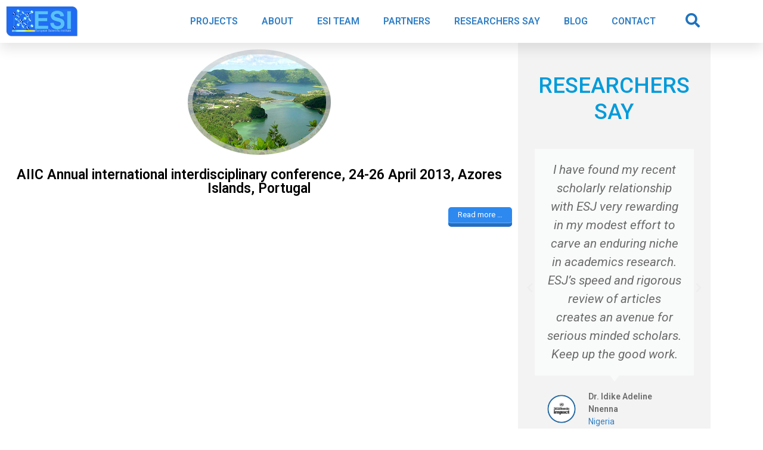

--- FILE ---
content_type: text/html; charset=UTF-8
request_url: https://euinstitute.net/conferences/aiic-annual-international-interdisciplinary-conference-24-26-april-2013-azores-islands-portugal/
body_size: 18592
content:
<!doctype html>
<html lang="en-US">
<head>
	<meta charset="UTF-8">
	<meta name="viewport" content="width=device-width, initial-scale=1">
	<link rel="profile" href="https://gmpg.org/xfn/11">
	<title>AIIC Annual international interdisciplinary conference, 24-26 April 2013, Azores Islands, Portugal &#8211; EUROPEAN SCIENTIFIC INSTITUTE</title>
<meta name='robots' content='max-image-preview:large' />
<link rel="alternate" type="application/rss+xml" title="EUROPEAN SCIENTIFIC INSTITUTE &raquo; Feed" href="https://euinstitute.net/feed/" />
<link rel="alternate" title="oEmbed (JSON)" type="application/json+oembed" href="https://euinstitute.net/wp-json/oembed/1.0/embed?url=https%3A%2F%2Feuinstitute.net%2Fconferences%2Faiic-annual-international-interdisciplinary-conference-24-26-april-2013-azores-islands-portugal%2F" />
<link rel="alternate" title="oEmbed (XML)" type="text/xml+oembed" href="https://euinstitute.net/wp-json/oembed/1.0/embed?url=https%3A%2F%2Feuinstitute.net%2Fconferences%2Faiic-annual-international-interdisciplinary-conference-24-26-april-2013-azores-islands-portugal%2F&#038;format=xml" />
<style id='wp-img-auto-sizes-contain-inline-css'>
img:is([sizes=auto i],[sizes^="auto," i]){contain-intrinsic-size:3000px 1500px}
/*# sourceURL=wp-img-auto-sizes-contain-inline-css */
</style>
<style id='wp-emoji-styles-inline-css'>

	img.wp-smiley, img.emoji {
		display: inline !important;
		border: none !important;
		box-shadow: none !important;
		height: 1em !important;
		width: 1em !important;
		margin: 0 0.07em !important;
		vertical-align: -0.1em !important;
		background: none !important;
		padding: 0 !important;
	}
/*# sourceURL=wp-emoji-styles-inline-css */
</style>
<link rel='stylesheet' id='wp-block-library-css' href='https://euinstitute.net/wp-includes/css/dist/block-library/style.min.css?ver=6.9' media='all' />
<style id='global-styles-inline-css'>
:root{--wp--preset--aspect-ratio--square: 1;--wp--preset--aspect-ratio--4-3: 4/3;--wp--preset--aspect-ratio--3-4: 3/4;--wp--preset--aspect-ratio--3-2: 3/2;--wp--preset--aspect-ratio--2-3: 2/3;--wp--preset--aspect-ratio--16-9: 16/9;--wp--preset--aspect-ratio--9-16: 9/16;--wp--preset--color--black: #000000;--wp--preset--color--cyan-bluish-gray: #abb8c3;--wp--preset--color--white: #ffffff;--wp--preset--color--pale-pink: #f78da7;--wp--preset--color--vivid-red: #cf2e2e;--wp--preset--color--luminous-vivid-orange: #ff6900;--wp--preset--color--luminous-vivid-amber: #fcb900;--wp--preset--color--light-green-cyan: #7bdcb5;--wp--preset--color--vivid-green-cyan: #00d084;--wp--preset--color--pale-cyan-blue: #8ed1fc;--wp--preset--color--vivid-cyan-blue: #0693e3;--wp--preset--color--vivid-purple: #9b51e0;--wp--preset--gradient--vivid-cyan-blue-to-vivid-purple: linear-gradient(135deg,rgb(6,147,227) 0%,rgb(155,81,224) 100%);--wp--preset--gradient--light-green-cyan-to-vivid-green-cyan: linear-gradient(135deg,rgb(122,220,180) 0%,rgb(0,208,130) 100%);--wp--preset--gradient--luminous-vivid-amber-to-luminous-vivid-orange: linear-gradient(135deg,rgb(252,185,0) 0%,rgb(255,105,0) 100%);--wp--preset--gradient--luminous-vivid-orange-to-vivid-red: linear-gradient(135deg,rgb(255,105,0) 0%,rgb(207,46,46) 100%);--wp--preset--gradient--very-light-gray-to-cyan-bluish-gray: linear-gradient(135deg,rgb(238,238,238) 0%,rgb(169,184,195) 100%);--wp--preset--gradient--cool-to-warm-spectrum: linear-gradient(135deg,rgb(74,234,220) 0%,rgb(151,120,209) 20%,rgb(207,42,186) 40%,rgb(238,44,130) 60%,rgb(251,105,98) 80%,rgb(254,248,76) 100%);--wp--preset--gradient--blush-light-purple: linear-gradient(135deg,rgb(255,206,236) 0%,rgb(152,150,240) 100%);--wp--preset--gradient--blush-bordeaux: linear-gradient(135deg,rgb(254,205,165) 0%,rgb(254,45,45) 50%,rgb(107,0,62) 100%);--wp--preset--gradient--luminous-dusk: linear-gradient(135deg,rgb(255,203,112) 0%,rgb(199,81,192) 50%,rgb(65,88,208) 100%);--wp--preset--gradient--pale-ocean: linear-gradient(135deg,rgb(255,245,203) 0%,rgb(182,227,212) 50%,rgb(51,167,181) 100%);--wp--preset--gradient--electric-grass: linear-gradient(135deg,rgb(202,248,128) 0%,rgb(113,206,126) 100%);--wp--preset--gradient--midnight: linear-gradient(135deg,rgb(2,3,129) 0%,rgb(40,116,252) 100%);--wp--preset--font-size--small: 13px;--wp--preset--font-size--medium: 20px;--wp--preset--font-size--large: 36px;--wp--preset--font-size--x-large: 42px;--wp--preset--spacing--20: 0.44rem;--wp--preset--spacing--30: 0.67rem;--wp--preset--spacing--40: 1rem;--wp--preset--spacing--50: 1.5rem;--wp--preset--spacing--60: 2.25rem;--wp--preset--spacing--70: 3.38rem;--wp--preset--spacing--80: 5.06rem;--wp--preset--shadow--natural: 6px 6px 9px rgba(0, 0, 0, 0.2);--wp--preset--shadow--deep: 12px 12px 50px rgba(0, 0, 0, 0.4);--wp--preset--shadow--sharp: 6px 6px 0px rgba(0, 0, 0, 0.2);--wp--preset--shadow--outlined: 6px 6px 0px -3px rgb(255, 255, 255), 6px 6px rgb(0, 0, 0);--wp--preset--shadow--crisp: 6px 6px 0px rgb(0, 0, 0);}:root { --wp--style--global--content-size: 800px;--wp--style--global--wide-size: 1200px; }:where(body) { margin: 0; }.wp-site-blocks > .alignleft { float: left; margin-right: 2em; }.wp-site-blocks > .alignright { float: right; margin-left: 2em; }.wp-site-blocks > .aligncenter { justify-content: center; margin-left: auto; margin-right: auto; }:where(.wp-site-blocks) > * { margin-block-start: 24px; margin-block-end: 0; }:where(.wp-site-blocks) > :first-child { margin-block-start: 0; }:where(.wp-site-blocks) > :last-child { margin-block-end: 0; }:root { --wp--style--block-gap: 24px; }:root :where(.is-layout-flow) > :first-child{margin-block-start: 0;}:root :where(.is-layout-flow) > :last-child{margin-block-end: 0;}:root :where(.is-layout-flow) > *{margin-block-start: 24px;margin-block-end: 0;}:root :where(.is-layout-constrained) > :first-child{margin-block-start: 0;}:root :where(.is-layout-constrained) > :last-child{margin-block-end: 0;}:root :where(.is-layout-constrained) > *{margin-block-start: 24px;margin-block-end: 0;}:root :where(.is-layout-flex){gap: 24px;}:root :where(.is-layout-grid){gap: 24px;}.is-layout-flow > .alignleft{float: left;margin-inline-start: 0;margin-inline-end: 2em;}.is-layout-flow > .alignright{float: right;margin-inline-start: 2em;margin-inline-end: 0;}.is-layout-flow > .aligncenter{margin-left: auto !important;margin-right: auto !important;}.is-layout-constrained > .alignleft{float: left;margin-inline-start: 0;margin-inline-end: 2em;}.is-layout-constrained > .alignright{float: right;margin-inline-start: 2em;margin-inline-end: 0;}.is-layout-constrained > .aligncenter{margin-left: auto !important;margin-right: auto !important;}.is-layout-constrained > :where(:not(.alignleft):not(.alignright):not(.alignfull)){max-width: var(--wp--style--global--content-size);margin-left: auto !important;margin-right: auto !important;}.is-layout-constrained > .alignwide{max-width: var(--wp--style--global--wide-size);}body .is-layout-flex{display: flex;}.is-layout-flex{flex-wrap: wrap;align-items: center;}.is-layout-flex > :is(*, div){margin: 0;}body .is-layout-grid{display: grid;}.is-layout-grid > :is(*, div){margin: 0;}body{padding-top: 0px;padding-right: 0px;padding-bottom: 0px;padding-left: 0px;}a:where(:not(.wp-element-button)){text-decoration: underline;}:root :where(.wp-element-button, .wp-block-button__link){background-color: #32373c;border-width: 0;color: #fff;font-family: inherit;font-size: inherit;font-style: inherit;font-weight: inherit;letter-spacing: inherit;line-height: inherit;padding-top: calc(0.667em + 2px);padding-right: calc(1.333em + 2px);padding-bottom: calc(0.667em + 2px);padding-left: calc(1.333em + 2px);text-decoration: none;text-transform: inherit;}.has-black-color{color: var(--wp--preset--color--black) !important;}.has-cyan-bluish-gray-color{color: var(--wp--preset--color--cyan-bluish-gray) !important;}.has-white-color{color: var(--wp--preset--color--white) !important;}.has-pale-pink-color{color: var(--wp--preset--color--pale-pink) !important;}.has-vivid-red-color{color: var(--wp--preset--color--vivid-red) !important;}.has-luminous-vivid-orange-color{color: var(--wp--preset--color--luminous-vivid-orange) !important;}.has-luminous-vivid-amber-color{color: var(--wp--preset--color--luminous-vivid-amber) !important;}.has-light-green-cyan-color{color: var(--wp--preset--color--light-green-cyan) !important;}.has-vivid-green-cyan-color{color: var(--wp--preset--color--vivid-green-cyan) !important;}.has-pale-cyan-blue-color{color: var(--wp--preset--color--pale-cyan-blue) !important;}.has-vivid-cyan-blue-color{color: var(--wp--preset--color--vivid-cyan-blue) !important;}.has-vivid-purple-color{color: var(--wp--preset--color--vivid-purple) !important;}.has-black-background-color{background-color: var(--wp--preset--color--black) !important;}.has-cyan-bluish-gray-background-color{background-color: var(--wp--preset--color--cyan-bluish-gray) !important;}.has-white-background-color{background-color: var(--wp--preset--color--white) !important;}.has-pale-pink-background-color{background-color: var(--wp--preset--color--pale-pink) !important;}.has-vivid-red-background-color{background-color: var(--wp--preset--color--vivid-red) !important;}.has-luminous-vivid-orange-background-color{background-color: var(--wp--preset--color--luminous-vivid-orange) !important;}.has-luminous-vivid-amber-background-color{background-color: var(--wp--preset--color--luminous-vivid-amber) !important;}.has-light-green-cyan-background-color{background-color: var(--wp--preset--color--light-green-cyan) !important;}.has-vivid-green-cyan-background-color{background-color: var(--wp--preset--color--vivid-green-cyan) !important;}.has-pale-cyan-blue-background-color{background-color: var(--wp--preset--color--pale-cyan-blue) !important;}.has-vivid-cyan-blue-background-color{background-color: var(--wp--preset--color--vivid-cyan-blue) !important;}.has-vivid-purple-background-color{background-color: var(--wp--preset--color--vivid-purple) !important;}.has-black-border-color{border-color: var(--wp--preset--color--black) !important;}.has-cyan-bluish-gray-border-color{border-color: var(--wp--preset--color--cyan-bluish-gray) !important;}.has-white-border-color{border-color: var(--wp--preset--color--white) !important;}.has-pale-pink-border-color{border-color: var(--wp--preset--color--pale-pink) !important;}.has-vivid-red-border-color{border-color: var(--wp--preset--color--vivid-red) !important;}.has-luminous-vivid-orange-border-color{border-color: var(--wp--preset--color--luminous-vivid-orange) !important;}.has-luminous-vivid-amber-border-color{border-color: var(--wp--preset--color--luminous-vivid-amber) !important;}.has-light-green-cyan-border-color{border-color: var(--wp--preset--color--light-green-cyan) !important;}.has-vivid-green-cyan-border-color{border-color: var(--wp--preset--color--vivid-green-cyan) !important;}.has-pale-cyan-blue-border-color{border-color: var(--wp--preset--color--pale-cyan-blue) !important;}.has-vivid-cyan-blue-border-color{border-color: var(--wp--preset--color--vivid-cyan-blue) !important;}.has-vivid-purple-border-color{border-color: var(--wp--preset--color--vivid-purple) !important;}.has-vivid-cyan-blue-to-vivid-purple-gradient-background{background: var(--wp--preset--gradient--vivid-cyan-blue-to-vivid-purple) !important;}.has-light-green-cyan-to-vivid-green-cyan-gradient-background{background: var(--wp--preset--gradient--light-green-cyan-to-vivid-green-cyan) !important;}.has-luminous-vivid-amber-to-luminous-vivid-orange-gradient-background{background: var(--wp--preset--gradient--luminous-vivid-amber-to-luminous-vivid-orange) !important;}.has-luminous-vivid-orange-to-vivid-red-gradient-background{background: var(--wp--preset--gradient--luminous-vivid-orange-to-vivid-red) !important;}.has-very-light-gray-to-cyan-bluish-gray-gradient-background{background: var(--wp--preset--gradient--very-light-gray-to-cyan-bluish-gray) !important;}.has-cool-to-warm-spectrum-gradient-background{background: var(--wp--preset--gradient--cool-to-warm-spectrum) !important;}.has-blush-light-purple-gradient-background{background: var(--wp--preset--gradient--blush-light-purple) !important;}.has-blush-bordeaux-gradient-background{background: var(--wp--preset--gradient--blush-bordeaux) !important;}.has-luminous-dusk-gradient-background{background: var(--wp--preset--gradient--luminous-dusk) !important;}.has-pale-ocean-gradient-background{background: var(--wp--preset--gradient--pale-ocean) !important;}.has-electric-grass-gradient-background{background: var(--wp--preset--gradient--electric-grass) !important;}.has-midnight-gradient-background{background: var(--wp--preset--gradient--midnight) !important;}.has-small-font-size{font-size: var(--wp--preset--font-size--small) !important;}.has-medium-font-size{font-size: var(--wp--preset--font-size--medium) !important;}.has-large-font-size{font-size: var(--wp--preset--font-size--large) !important;}.has-x-large-font-size{font-size: var(--wp--preset--font-size--x-large) !important;}
:root :where(.wp-block-pullquote){font-size: 1.5em;line-height: 1.6;}
/*# sourceURL=global-styles-inline-css */
</style>
<link rel='stylesheet' id='amo-team-showcase-css' href='https://euinstitute.net/wp-content/plugins/amo-team-showcase/public/css/amo-team-showcase-public.css?ver=1.1.4' media='all' />
<link rel='stylesheet' id='hello-elementor-css' href='https://euinstitute.net/wp-content/themes/hello-elementor/assets/css/reset.css?ver=3.4.5' media='all' />
<link rel='stylesheet' id='hello-elementor-theme-style-css' href='https://euinstitute.net/wp-content/themes/hello-elementor/assets/css/theme.css?ver=3.4.5' media='all' />
<link rel='stylesheet' id='hello-elementor-header-footer-css' href='https://euinstitute.net/wp-content/themes/hello-elementor/assets/css/header-footer.css?ver=3.4.5' media='all' />
<link rel='stylesheet' id='elementor-frontend-css' href='https://euinstitute.net/wp-content/plugins/elementor/assets/css/frontend.min.css?ver=3.34.0' media='all' />
<style id='elementor-frontend-inline-css'>
.elementor-kit-4498{--e-global-color-primary:#317FC4;--e-global-color-secondary:#54595F;--e-global-color-text:#6B6B6B;--e-global-color-accent:#6EC1E4;--e-global-color-58c04fbd:#317FC4;--e-global-color-412839e0:#61CE70;--e-global-color-62452a6d:#4054B2;--e-global-color-29ea47e4:#23A455;--e-global-color-4a106d0f:#000;--e-global-color-19b9a364:#FFF;--e-global-typography-primary-font-family:"Roboto";--e-global-typography-primary-font-weight:600;--e-global-typography-secondary-font-family:"Roboto";--e-global-typography-secondary-font-weight:400;--e-global-typography-text-font-family:"Roboto";--e-global-typography-text-font-weight:400;--e-global-typography-accent-font-family:"Roboto";--e-global-typography-accent-font-weight:500;}.elementor-kit-4498 button,.elementor-kit-4498 input[type="button"],.elementor-kit-4498 input[type="submit"],.elementor-kit-4498 .elementor-button{background-color:#317FC4;color:#FFFFFF;}.elementor-kit-4498 e-page-transition{background-color:#FFBC7D;}.elementor-kit-4498 a{color:var( --e-global-color-58c04fbd );}.elementor-kit-4498 a:hover{color:var( --e-global-color-62452a6d );}.elementor-section.elementor-section-boxed > .elementor-container{max-width:1140px;}.e-con{--container-max-width:1140px;}.elementor-widget:not(:last-child){margin-block-end:20px;}.elementor-element{--widgets-spacing:20px 20px;--widgets-spacing-row:20px;--widgets-spacing-column:20px;}{}h1.entry-title{display:var(--page-title-display);}@media(max-width:1024px){.elementor-section.elementor-section-boxed > .elementor-container{max-width:1024px;}.e-con{--container-max-width:1024px;}}@media(max-width:767px){.elementor-section.elementor-section-boxed > .elementor-container{max-width:767px;}.e-con{--container-max-width:767px;}}
.elementor-4440 .elementor-element.elementor-element-7411f0fb > .elementor-container{max-width:1200px;}.elementor-4440 .elementor-element.elementor-element-7411f0fb{box-shadow:0px 10px 20px 0px rgba(0,0,0,0.1);margin-top:0px;margin-bottom:0px;z-index:999;}.elementor-bc-flex-widget .elementor-4440 .elementor-element.elementor-element-7d6c86e7.elementor-column .elementor-widget-wrap{align-items:center;}.elementor-4440 .elementor-element.elementor-element-7d6c86e7.elementor-column.elementor-element[data-element_type="column"] > .elementor-widget-wrap.elementor-element-populated{align-content:center;align-items:center;}.elementor-widget-image .widget-image-caption{color:var( --e-global-color-text );font-family:var( --e-global-typography-text-font-family ), Sans-serif;font-weight:var( --e-global-typography-text-font-weight );}.elementor-4440 .elementor-element.elementor-element-224bada9{text-align:start;}.elementor-4440 .elementor-element.elementor-element-224bada9 img{width:120px;}.elementor-bc-flex-widget .elementor-4440 .elementor-element.elementor-element-4e55d9c3.elementor-column .elementor-widget-wrap{align-items:center;}.elementor-4440 .elementor-element.elementor-element-4e55d9c3.elementor-column.elementor-element[data-element_type="column"] > .elementor-widget-wrap.elementor-element-populated{align-content:center;align-items:center;}.elementor-4440 .elementor-element.elementor-element-4e55d9c3 > .elementor-element-populated{padding:0px 20px 0px 0px;}.elementor-widget-nav-menu .elementor-nav-menu .elementor-item{font-family:var( --e-global-typography-primary-font-family ), Sans-serif;font-weight:var( --e-global-typography-primary-font-weight );}.elementor-widget-nav-menu .elementor-nav-menu--main .elementor-item{color:var( --e-global-color-text );fill:var( --e-global-color-text );}.elementor-widget-nav-menu .elementor-nav-menu--main .elementor-item:hover,
					.elementor-widget-nav-menu .elementor-nav-menu--main .elementor-item.elementor-item-active,
					.elementor-widget-nav-menu .elementor-nav-menu--main .elementor-item.highlighted,
					.elementor-widget-nav-menu .elementor-nav-menu--main .elementor-item:focus{color:var( --e-global-color-accent );fill:var( --e-global-color-accent );}.elementor-widget-nav-menu .elementor-nav-menu--main:not(.e--pointer-framed) .elementor-item:before,
					.elementor-widget-nav-menu .elementor-nav-menu--main:not(.e--pointer-framed) .elementor-item:after{background-color:var( --e-global-color-accent );}.elementor-widget-nav-menu .e--pointer-framed .elementor-item:before,
					.elementor-widget-nav-menu .e--pointer-framed .elementor-item:after{border-color:var( --e-global-color-accent );}.elementor-widget-nav-menu{--e-nav-menu-divider-color:var( --e-global-color-text );}.elementor-widget-nav-menu .elementor-nav-menu--dropdown .elementor-item, .elementor-widget-nav-menu .elementor-nav-menu--dropdown  .elementor-sub-item{font-family:var( --e-global-typography-accent-font-family ), Sans-serif;font-weight:var( --e-global-typography-accent-font-weight );}.elementor-4440 .elementor-element.elementor-element-f00b2db .elementor-menu-toggle{margin-left:auto;}.elementor-4440 .elementor-element.elementor-element-f00b2db .elementor-nav-menu .elementor-item{font-family:"Roboto", Sans-serif;font-weight:600;text-transform:uppercase;}.elementor-4440 .elementor-element.elementor-element-f00b2db .elementor-nav-menu--main .elementor-item{color:var( --e-global-color-primary );fill:var( --e-global-color-primary );}.elementor-4440 .elementor-element.elementor-element-f00b2db div.elementor-menu-toggle{color:var( --e-global-color-primary );}.elementor-4440 .elementor-element.elementor-element-f00b2db div.elementor-menu-toggle svg{fill:var( --e-global-color-primary );}.elementor-bc-flex-widget .elementor-4440 .elementor-element.elementor-element-13161827.elementor-column .elementor-widget-wrap{align-items:center;}.elementor-4440 .elementor-element.elementor-element-13161827.elementor-column.elementor-element[data-element_type="column"] > .elementor-widget-wrap.elementor-element-populated{align-content:center;align-items:center;}.elementor-4440 .elementor-element.elementor-element-f3c8a4d .bdt-search-toggle{font-size:24px;color:#1E73BE;}.elementor-4440 .elementor-element.elementor-element-f3c8a4d .bdt-search-toggle svg *{fill:#1E73BE;}.elementor-4440 .elementor-element.elementor-element-f3c8a4d .bdt-search-input{border-radius:3px;}#modal-search-f3c8a4d .bdt-search-input{border-radius:3px;}.elementor-4440 .elementor-element.elementor-element-f3c8a4d .bdt-search .bdt-position-relative{border-radius:3px;}.elementor-theme-builder-content-area{height:400px;}.elementor-location-header:before, .elementor-location-footer:before{content:"";display:table;clear:both;}.elementor-widget .tippy-tooltip .tippy-content{text-align:center;}@media(max-width:1024px){.elementor-4440 .elementor-element.elementor-element-7d6c86e7 > .elementor-element-populated{padding:0% 0% 0% 5%;}.elementor-4440 .elementor-element.elementor-element-4e55d9c3 > .elementor-element-populated{padding:0% 0% 0% 5%;}.elementor-4440 .elementor-element.elementor-element-13161827 > .elementor-element-populated{padding:0% 15% 0% 5%;}}@media(min-width:768px){.elementor-4440 .elementor-element.elementor-element-7d6c86e7{width:13.833%;}.elementor-4440 .elementor-element.elementor-element-4e55d9c3{width:81.167%;}.elementor-4440 .elementor-element.elementor-element-13161827{width:4.996%;}}@media(max-width:1024px) and (min-width:768px){.elementor-4440 .elementor-element.elementor-element-7d6c86e7{width:50%;}.elementor-4440 .elementor-element.elementor-element-4e55d9c3{width:25%;}.elementor-4440 .elementor-element.elementor-element-13161827{width:25%;}}@media(max-width:767px){.elementor-4440 .elementor-element.elementor-element-7411f0fb{padding:0px 0px 0px 0px;}.elementor-4440 .elementor-element.elementor-element-7d6c86e7{width:50%;}.elementor-4440 .elementor-element.elementor-element-7d6c86e7 > .elementor-element-populated{padding:0px 0px 0px 20px;}.elementor-4440 .elementor-element.elementor-element-4e55d9c3{width:40%;}.elementor-4440 .elementor-element.elementor-element-4e55d9c3 > .elementor-widget-wrap > .elementor-widget:not(.elementor-widget__width-auto):not(.elementor-widget__width-initial):not(:last-child):not(.elementor-absolute){margin-block-end:: 0px;}.elementor-4440 .elementor-element.elementor-element-4e55d9c3 > .elementor-element-populated{padding:0px 0px 0px 0px;}.elementor-4440 .elementor-element.elementor-element-13161827{width:9%;}}/* Start custom CSS for section, class: .elementor-element-7411f0fb */.elementor-4440 .elementor-element.elementor-element-7411f0fb {background: #fff;}/* End custom CSS */
.elementor-theme-builder-content-area{height:400px;}.elementor-location-header:before, .elementor-location-footer:before{content:"";display:table;clear:both;}.elementor-widget .tippy-tooltip .tippy-content{text-align:center;}
.elementor-4537 .elementor-element.elementor-element-e045d28 > .elementor-container{max-width:1200px;}.elementor-4537 .elementor-element.elementor-element-e045d28{border-style:solid;border-width:0px 0px 1px 0px;}.elementor-4537 .elementor-element.elementor-element-e045d28, .elementor-4537 .elementor-element.elementor-element-e045d28 > .elementor-background-overlay{border-radius:0px 0px 0px 0px;}.elementor-bc-flex-widget .elementor-4537 .elementor-element.elementor-element-868a88c.elementor-column .elementor-widget-wrap{align-items:flex-start;}.elementor-4537 .elementor-element.elementor-element-868a88c.elementor-column.elementor-element[data-element_type="column"] > .elementor-widget-wrap.elementor-element-populated{align-content:flex-start;align-items:flex-start;}.elementor-4537 .elementor-element.elementor-element-868a88c > .elementor-element-populated{margin:0px 0px 0px 0px;--e-column-margin-right:0px;--e-column-margin-left:0px;}.elementor-widget-theme-post-featured-image .widget-image-caption{color:var( --e-global-color-text );font-family:var( --e-global-typography-text-font-family ), Sans-serif;font-weight:var( --e-global-typography-text-font-weight );}.elementor-widget-theme-post-title .elementor-heading-title{font-family:var( --e-global-typography-primary-font-family ), Sans-serif;font-weight:var( --e-global-typography-primary-font-weight );color:var( --e-global-color-primary );}.elementor-4537 .elementor-element.elementor-element-546849a{text-align:center;}.elementor-4537 .elementor-element.elementor-element-546849a .elementor-heading-title{font-size:23px;color:#000000;}.elementor-widget-theme-post-content{color:var( --e-global-color-text );font-family:var( --e-global-typography-text-font-family ), Sans-serif;font-weight:var( --e-global-typography-text-font-weight );}.elementor-4537 .elementor-element.elementor-element-054ac20:not(.elementor-motion-effects-element-type-background) > .elementor-widget-wrap, .elementor-4537 .elementor-element.elementor-element-054ac20 > .elementor-widget-wrap > .elementor-motion-effects-container > .elementor-motion-effects-layer{background-color:#F3F3F3;}.elementor-4537 .elementor-element.elementor-element-054ac20 > .elementor-element-populated{transition:background 0.3s, border 0.3s, border-radius 0.3s, box-shadow 0.3s;margin:0px 0px 0px 0px;--e-column-margin-right:0px;--e-column-margin-left:0px;padding:50px 0px 0px 0px;}.elementor-4537 .elementor-element.elementor-element-054ac20 > .elementor-element-populated > .elementor-background-overlay{transition:background 0.3s, border-radius 0.3s, opacity 0.3s;}.elementor-4537 .elementor-element.elementor-element-6710718{text-align:center;--ep-advanced-heading-pos-x:0px;--ep-advanced-heading-pos-y:0px;--ep-advanced-heading-rotate:0deg;}.elementor-4537 .elementor-element.elementor-element-6710718 .bdt-ep-advanced-heading-main-title-inner{color:#009BDA;-webkit-text-stroke-color:#009BDA;font-size:37px;text-transform:uppercase;}.elementor-widget-testimonial-carousel .elementor-testimonial__text{color:var( --e-global-color-text );font-family:var( --e-global-typography-text-font-family ), Sans-serif;font-weight:var( --e-global-typography-text-font-weight );}.elementor-widget-testimonial-carousel .elementor-testimonial__name{color:var( --e-global-color-text );font-family:var( --e-global-typography-primary-font-family ), Sans-serif;font-weight:var( --e-global-typography-primary-font-weight );}.elementor-widget-testimonial-carousel .elementor-testimonial__title{color:var( --e-global-color-primary );font-family:var( --e-global-typography-secondary-font-family ), Sans-serif;font-weight:var( --e-global-typography-secondary-font-weight );}.elementor-4537 .elementor-element.elementor-element-e863d31 .elementor-swiper-button{font-size:20px;}.elementor-4537 .elementor-element.elementor-element-e863d31 .elementor-testimonial__content{padding:20px 20px 20px 20px;}.elementor-4537 .elementor-element.elementor-element-e863d31.elementor-testimonial--layout-image_left .elementor-testimonial__footer,
					.elementor-4537 .elementor-element.elementor-element-e863d31.elementor-testimonial--layout-image_right .elementor-testimonial__footer{padding-top:20px;}.elementor-4537 .elementor-element.elementor-element-e863d31.elementor-testimonial--layout-image_above .elementor-testimonial__footer,
					.elementor-4537 .elementor-element.elementor-element-e863d31.elementor-testimonial--layout-image_inline .elementor-testimonial__footer,
					.elementor-4537 .elementor-element.elementor-element-e863d31.elementor-testimonial--layout-image_stacked .elementor-testimonial__footer{padding:0 20px 0 20px;}.elementor-4537 .elementor-element.elementor-element-754e03f > .elementor-widget-container{padding:20px 0px 20px 0px;}.elementor-4537 .elementor-element.elementor-element-754e03f{text-align:center;--ep-advanced-heading-pos-x:0px;--ep-advanced-heading-pos-y:0px;--ep-advanced-heading-rotate:0deg;}.elementor-4537 .elementor-element.elementor-element-754e03f .bdt-ep-advanced-heading-main-title-inner{color:#009BDA;-webkit-text-stroke-color:#009BDA;font-size:37px;text-transform:uppercase;}.elementor-4537 .elementor-element.elementor-element-430c33b{--e-image-carousel-slides-to-show:1;}.elementor-4537 .elementor-element.elementor-element-430c33b .elementor-swiper-button.elementor-swiper-button-prev, .elementor-4537 .elementor-element.elementor-element-430c33b .elementor-swiper-button.elementor-swiper-button-next{color:#000000;}.elementor-4537 .elementor-element.elementor-element-430c33b .elementor-swiper-button.elementor-swiper-button-prev svg, .elementor-4537 .elementor-element.elementor-element-430c33b .elementor-swiper-button.elementor-swiper-button-next svg{fill:#000000;}.elementor-4537 .elementor-element.elementor-element-430c33b .elementor-image-carousel-caption{text-align:center;}.elementor-widget .tippy-tooltip .tippy-content{text-align:center;}@media(min-width:768px){.elementor-4537 .elementor-element.elementor-element-868a88c{width:72.417%;}.elementor-4537 .elementor-element.elementor-element-054ac20{width:26.915%;}}@media(max-width:1024px){.elementor-4537 .elementor-element.elementor-element-6710718{--ep-advanced-heading-pos-x:0px;--ep-advanced-heading-pos-y:0px;--ep-advanced-heading-rotate:0deg;}.elementor-4537 .elementor-element.elementor-element-754e03f{--ep-advanced-heading-pos-x:0px;--ep-advanced-heading-pos-y:0px;--ep-advanced-heading-rotate:0deg;}}@media(max-width:767px){.elementor-4537 .elementor-element.elementor-element-6710718{--ep-advanced-heading-pos-x:0px;--ep-advanced-heading-pos-y:0px;--ep-advanced-heading-rotate:0deg;}.elementor-4537 .elementor-element.elementor-element-754e03f{--ep-advanced-heading-pos-x:0px;--ep-advanced-heading-pos-y:0px;--ep-advanced-heading-rotate:0deg;}}
.elementor-6193 .elementor-element.elementor-element-bfcca04{transition:background 0.3s, border 0.3s, border-radius 0.3s, box-shadow 0.3s;}.elementor-6193 .elementor-element.elementor-element-bfcca04 > .elementor-background-overlay{transition:background 0.3s, border-radius 0.3s, opacity 0.3s;}.elementor-widget-image .widget-image-caption{color:var( --e-global-color-text );font-family:var( --e-global-typography-text-font-family ), Sans-serif;font-weight:var( --e-global-typography-text-font-weight );}.elementor-6193 .elementor-element.elementor-element-0114c58 > .elementor-widget-container{padding:10px 10px 10px 10px;}.elementor-6193 .elementor-element.elementor-element-0114c58 img{width:50%;max-width:100%;}.elementor-widget-icon-list .elementor-icon-list-item:not(:last-child):after{border-color:var( --e-global-color-text );}.elementor-widget-icon-list .elementor-icon-list-icon i{color:var( --e-global-color-primary );}.elementor-widget-icon-list .elementor-icon-list-icon svg{fill:var( --e-global-color-primary );}.elementor-widget-icon-list .elementor-icon-list-item > .elementor-icon-list-text, .elementor-widget-icon-list .elementor-icon-list-item > a{font-family:var( --e-global-typography-text-font-family ), Sans-serif;font-weight:var( --e-global-typography-text-font-weight );}.elementor-widget-icon-list .elementor-icon-list-text{color:var( --e-global-color-secondary );}.elementor-6193 .elementor-element.elementor-element-d3340b5 .elementor-icon-list-icon i{color:#FFFFFF;transition:color 0.3s;}.elementor-6193 .elementor-element.elementor-element-d3340b5 .elementor-icon-list-icon svg{fill:#FFFFFF;transition:fill 0.3s;}.elementor-6193 .elementor-element.elementor-element-d3340b5{--e-icon-list-icon-size:14px;--icon-vertical-offset:0px;}.elementor-6193 .elementor-element.elementor-element-d3340b5 .elementor-icon-list-icon{padding-inline-end:5px;}.elementor-6193 .elementor-element.elementor-element-d3340b5 .elementor-icon-list-item > .elementor-icon-list-text, .elementor-6193 .elementor-element.elementor-element-d3340b5 .elementor-icon-list-item > a{font-family:"Didact Gothic", Sans-serif;font-size:20px;font-weight:700;}.elementor-6193 .elementor-element.elementor-element-d3340b5 .elementor-icon-list-text{color:#F2F2F2;transition:color 0.3s;}.elementor-widget-nav-menu .elementor-nav-menu .elementor-item{font-family:var( --e-global-typography-primary-font-family ), Sans-serif;font-weight:var( --e-global-typography-primary-font-weight );}.elementor-widget-nav-menu .elementor-nav-menu--main .elementor-item{color:var( --e-global-color-text );fill:var( --e-global-color-text );}.elementor-widget-nav-menu .elementor-nav-menu--main .elementor-item:hover,
					.elementor-widget-nav-menu .elementor-nav-menu--main .elementor-item.elementor-item-active,
					.elementor-widget-nav-menu .elementor-nav-menu--main .elementor-item.highlighted,
					.elementor-widget-nav-menu .elementor-nav-menu--main .elementor-item:focus{color:var( --e-global-color-accent );fill:var( --e-global-color-accent );}.elementor-widget-nav-menu .elementor-nav-menu--main:not(.e--pointer-framed) .elementor-item:before,
					.elementor-widget-nav-menu .elementor-nav-menu--main:not(.e--pointer-framed) .elementor-item:after{background-color:var( --e-global-color-accent );}.elementor-widget-nav-menu .e--pointer-framed .elementor-item:before,
					.elementor-widget-nav-menu .e--pointer-framed .elementor-item:after{border-color:var( --e-global-color-accent );}.elementor-widget-nav-menu{--e-nav-menu-divider-color:var( --e-global-color-text );}.elementor-widget-nav-menu .elementor-nav-menu--dropdown .elementor-item, .elementor-widget-nav-menu .elementor-nav-menu--dropdown  .elementor-sub-item{font-family:var( --e-global-typography-accent-font-family ), Sans-serif;font-weight:var( --e-global-typography-accent-font-weight );}.elementor-6193 .elementor-element.elementor-element-df24861{width:var( --container-widget-width, 98.405% );max-width:98.405%;--container-widget-width:98.405%;--container-widget-flex-grow:0;}#elementor-popup-modal-6193 .dialog-widget-content{animation-duration:1.2s;background-color:#293A53;box-shadow:2px 8px 23px 3px rgba(0,0,0,0.2);}#elementor-popup-modal-6193{background-color:rgba(0,0,0,.8);justify-content:flex-start;align-items:center;pointer-events:all;}#elementor-popup-modal-6193 .dialog-message{width:400px;height:100vh;align-items:flex-start;}#elementor-popup-modal-6193 .dialog-close-button{display:flex;}.elementor-widget .tippy-tooltip .tippy-content{text-align:center;}#elementor-popup-modal-6193 .dialog-close-button i{color:var( --e-global-color-19b9a364 );}#elementor-popup-modal-6193 .dialog-close-button svg{fill:var( --e-global-color-19b9a364 );}@media(max-width:1024px){.elementor-6193 .elementor-element.elementor-element-0114c58 > .elementor-widget-container{padding:0px 0px 0px 0px;}}@media(max-width:767px){.elementor-6193 .elementor-element.elementor-element-0114c58 > .elementor-widget-container{padding:0px 0px 0px 0px;}.elementor-6193 .elementor-element.elementor-element-0114c58 img{width:77px;}}
/*# sourceURL=elementor-frontend-inline-css */
</style>
<link rel='stylesheet' id='widget-image-css' href='https://euinstitute.net/wp-content/plugins/elementor/assets/css/widget-image.min.css?ver=3.34.0' media='all' />
<link rel='stylesheet' id='widget-nav-menu-css' href='https://euinstitute.net/wp-content/plugins/elementor-pro/assets/css/widget-nav-menu.min.css?ver=3.34.0' media='all' />
<link rel='stylesheet' id='ep-font-css' href='https://euinstitute.net/wp-content/plugins/bdthemes-element-pack/assets/css/ep-font.css?ver=8.1.1' media='all' />
<link rel='stylesheet' id='bdt-uikit-css' href='https://euinstitute.net/wp-content/plugins/bdthemes-element-pack/assets/css/bdt-uikit.css?ver=3.21.7' media='all' />
<link rel='stylesheet' id='ep-helper-css' href='https://euinstitute.net/wp-content/plugins/bdthemes-element-pack/assets/css/ep-helper.css?ver=8.1.1' media='all' />
<link rel='stylesheet' id='ep-search-css' href='https://euinstitute.net/wp-content/plugins/bdthemes-element-pack/assets/css/ep-search.css?ver=8.1.1' media='all' />
<link rel='stylesheet' id='e-sticky-css' href='https://euinstitute.net/wp-content/plugins/elementor-pro/assets/css/modules/sticky.min.css?ver=3.34.0' media='all' />
<link rel='stylesheet' id='widget-heading-css' href='https://euinstitute.net/wp-content/plugins/elementor/assets/css/widget-heading.min.css?ver=3.34.0' media='all' />
<link rel='stylesheet' id='ep-advanced-heading-css' href='https://euinstitute.net/wp-content/plugins/bdthemes-element-pack/assets/css/ep-advanced-heading.css?ver=8.1.1' media='all' />
<link rel='stylesheet' id='swiper-css' href='https://euinstitute.net/wp-content/plugins/elementor/assets/lib/swiper/v8/css/swiper.min.css?ver=8.4.5' media='all' />
<link rel='stylesheet' id='e-swiper-css' href='https://euinstitute.net/wp-content/plugins/elementor/assets/css/conditionals/e-swiper.min.css?ver=3.34.0' media='all' />
<link rel='stylesheet' id='widget-testimonial-carousel-css' href='https://euinstitute.net/wp-content/plugins/elementor-pro/assets/css/widget-testimonial-carousel.min.css?ver=3.34.0' media='all' />
<link rel='stylesheet' id='widget-carousel-module-base-css' href='https://euinstitute.net/wp-content/plugins/elementor-pro/assets/css/widget-carousel-module-base.min.css?ver=3.34.0' media='all' />
<link rel='stylesheet' id='widget-image-carousel-css' href='https://euinstitute.net/wp-content/plugins/elementor/assets/css/widget-image-carousel.min.css?ver=3.34.0' media='all' />
<link rel='stylesheet' id='widget-icon-list-css' href='https://euinstitute.net/wp-content/plugins/elementor/assets/css/widget-icon-list.min.css?ver=3.34.0' media='all' />
<link rel='stylesheet' id='e-animation-slideInLeft-css' href='https://euinstitute.net/wp-content/plugins/elementor/assets/lib/animations/styles/slideInLeft.min.css?ver=3.34.0' media='all' />
<link rel='stylesheet' id='e-popup-css' href='https://euinstitute.net/wp-content/plugins/elementor-pro/assets/css/conditionals/popup.min.css?ver=3.34.0' media='all' />
<link rel='stylesheet' id='elementor-icons-css' href='https://euinstitute.net/wp-content/plugins/elementor/assets/lib/eicons/css/elementor-icons.min.css?ver=5.45.0' media='all' />
<link rel='stylesheet' id='font-awesome-5-all-css' href='https://euinstitute.net/wp-content/plugins/elementor/assets/lib/font-awesome/css/all.min.css?ver=1.6.14' media='all' />
<link rel='stylesheet' id='font-awesome-4-shim-css' href='https://euinstitute.net/wp-content/plugins/elementor/assets/lib/font-awesome/css/v4-shims.min.css?ver=3.34.0' media='all' />
<link rel='stylesheet' id='eael-general-css' href='https://euinstitute.net/wp-content/plugins/essential-addons-for-elementor-lite/assets/front-end/css/view/general.min.css?ver=6.5.4' media='all' />
<link rel='stylesheet' id='wpr-text-animations-css-css' href='https://euinstitute.net/wp-content/plugins/royal-elementor-addons/assets/css/lib/animations/text-animations.min.css?ver=1.7.1041' media='all' />
<link rel='stylesheet' id='wpr-addons-css-css' href='https://euinstitute.net/wp-content/plugins/royal-elementor-addons/assets/css/frontend.min.css?ver=1.7.1041' media='all' />
<link rel='stylesheet' id='elementor-gf-roboto-css' href='https://fonts.googleapis.com/css?family=Roboto:100,100italic,200,200italic,300,300italic,400,400italic,500,500italic,600,600italic,700,700italic,800,800italic,900,900italic&#038;display=auto' media='all' />
<link rel='stylesheet' id='elementor-gf-local-didactgothic-css' href='https://euinstitute.net/wp-content/uploads/elementor/google-fonts/css/didactgothic.css?ver=1742716370' media='all' />
<link rel='stylesheet' id='elementor-icons-shared-0-css' href='https://euinstitute.net/wp-content/plugins/elementor/assets/lib/font-awesome/css/fontawesome.min.css?ver=5.15.3' media='all' />
<link rel='stylesheet' id='elementor-icons-fa-solid-css' href='https://euinstitute.net/wp-content/plugins/elementor/assets/lib/font-awesome/css/solid.min.css?ver=5.15.3' media='all' />
<script data-cfasync="false" src="https://euinstitute.net/wp-includes/js/jquery/jquery.min.js?ver=3.7.1" id="jquery-core-js"></script>
<script data-cfasync="false" src="https://euinstitute.net/wp-includes/js/jquery/jquery-migrate.min.js?ver=3.4.1" id="jquery-migrate-js"></script>
<script src="https://euinstitute.net/wp-content/plugins/elementor/assets/lib/font-awesome/js/v4-shims.min.js?ver=3.34.0" id="font-awesome-4-shim-js"></script>
<link rel="https://api.w.org/" href="https://euinstitute.net/wp-json/" /><link rel="alternate" title="JSON" type="application/json" href="https://euinstitute.net/wp-json/wp/v2/posts/2871" /><link rel="EditURI" type="application/rsd+xml" title="RSD" href="https://euinstitute.net/xmlrpc.php?rsd" />
<meta name="generator" content="WordPress 6.9" />
<link rel="canonical" href="https://euinstitute.net/conferences/aiic-annual-international-interdisciplinary-conference-24-26-april-2013-azores-islands-portugal/" />
<link rel='shortlink' href='https://euinstitute.net/?p=2871' />
		 <script>
		   "use strict";
		   var amoTeamVars                      = {};
		   amoTeamVars.teamSC                   = [];
		   amoTeamVars.memberSC                 = [];
		   amoTeamVars[ 'panel-alt-scroll' ]    = 0;
		   amoTeamVars[ 'thumbs-clear-events' ] = 1;
		 </script><style type='text/css'> .ae_data .elementor-editor-element-setting {
            display:none !important;
            }
            </style><meta name="generator" content="Elementor 3.34.0; features: additional_custom_breakpoints; settings: css_print_method-internal, google_font-enabled, font_display-auto">
<script>
jQuery(function($){
$(document).on('click','.elementor-location-popup a', function(event){
elementorProFrontend.modules.popup.closePopup( {}, event);
});
});
</script>
			<style>
				.e-con.e-parent:nth-of-type(n+4):not(.e-lazyloaded):not(.e-no-lazyload),
				.e-con.e-parent:nth-of-type(n+4):not(.e-lazyloaded):not(.e-no-lazyload) * {
					background-image: none !important;
				}
				@media screen and (max-height: 1024px) {
					.e-con.e-parent:nth-of-type(n+3):not(.e-lazyloaded):not(.e-no-lazyload),
					.e-con.e-parent:nth-of-type(n+3):not(.e-lazyloaded):not(.e-no-lazyload) * {
						background-image: none !important;
					}
				}
				@media screen and (max-height: 640px) {
					.e-con.e-parent:nth-of-type(n+2):not(.e-lazyloaded):not(.e-no-lazyload),
					.e-con.e-parent:nth-of-type(n+2):not(.e-lazyloaded):not(.e-no-lazyload) * {
						background-image: none !important;
					}
				}
			</style>
			<meta name="generator" content="Powered by Slider Revolution 6.6.12 - responsive, Mobile-Friendly Slider Plugin for WordPress with comfortable drag and drop interface." />
<link rel="icon" href="https://euinstitute.net/wp-content/uploads/2015/11/elementor/thumbs/logo-esi-p8lsq9w8dv3at3ape7755nk841c33lthx5qzgdkoc6.png" sizes="32x32" />
<link rel="icon" href="https://euinstitute.net/wp-content/uploads/2015/11/logo-esi.png" sizes="192x192" />
<link rel="apple-touch-icon" href="https://euinstitute.net/wp-content/uploads/2015/11/logo-esi.png" />
<meta name="msapplication-TileImage" content="https://euinstitute.net/wp-content/uploads/2015/11/logo-esi.png" />
<script>function setREVStartSize(e){
			//window.requestAnimationFrame(function() {
				window.RSIW = window.RSIW===undefined ? window.innerWidth : window.RSIW;
				window.RSIH = window.RSIH===undefined ? window.innerHeight : window.RSIH;
				try {
					var pw = document.getElementById(e.c).parentNode.offsetWidth,
						newh;
					pw = pw===0 || isNaN(pw) || (e.l=="fullwidth" || e.layout=="fullwidth") ? window.RSIW : pw;
					e.tabw = e.tabw===undefined ? 0 : parseInt(e.tabw);
					e.thumbw = e.thumbw===undefined ? 0 : parseInt(e.thumbw);
					e.tabh = e.tabh===undefined ? 0 : parseInt(e.tabh);
					e.thumbh = e.thumbh===undefined ? 0 : parseInt(e.thumbh);
					e.tabhide = e.tabhide===undefined ? 0 : parseInt(e.tabhide);
					e.thumbhide = e.thumbhide===undefined ? 0 : parseInt(e.thumbhide);
					e.mh = e.mh===undefined || e.mh=="" || e.mh==="auto" ? 0 : parseInt(e.mh,0);
					if(e.layout==="fullscreen" || e.l==="fullscreen")
						newh = Math.max(e.mh,window.RSIH);
					else{
						e.gw = Array.isArray(e.gw) ? e.gw : [e.gw];
						for (var i in e.rl) if (e.gw[i]===undefined || e.gw[i]===0) e.gw[i] = e.gw[i-1];
						e.gh = e.el===undefined || e.el==="" || (Array.isArray(e.el) && e.el.length==0)? e.gh : e.el;
						e.gh = Array.isArray(e.gh) ? e.gh : [e.gh];
						for (var i in e.rl) if (e.gh[i]===undefined || e.gh[i]===0) e.gh[i] = e.gh[i-1];
											
						var nl = new Array(e.rl.length),
							ix = 0,
							sl;
						e.tabw = e.tabhide>=pw ? 0 : e.tabw;
						e.thumbw = e.thumbhide>=pw ? 0 : e.thumbw;
						e.tabh = e.tabhide>=pw ? 0 : e.tabh;
						e.thumbh = e.thumbhide>=pw ? 0 : e.thumbh;
						for (var i in e.rl) nl[i] = e.rl[i]<window.RSIW ? 0 : e.rl[i];
						sl = nl[0];
						for (var i in nl) if (sl>nl[i] && nl[i]>0) { sl = nl[i]; ix=i;}
						var m = pw>(e.gw[ix]+e.tabw+e.thumbw) ? 1 : (pw-(e.tabw+e.thumbw)) / (e.gw[ix]);
						newh =  (e.gh[ix] * m) + (e.tabh + e.thumbh);
					}
					var el = document.getElementById(e.c);
					if (el!==null && el) el.style.height = newh+"px";
					el = document.getElementById(e.c+"_wrapper");
					if (el!==null && el) {
						el.style.height = newh+"px";
						el.style.display = "block";
					}
				} catch(e){
					console.log("Failure at Presize of Slider:" + e)
				}
			//});
		  };</script>
		<style id="wp-custom-css">
			.amoteam-panel {width:450px}
#.amoteam-member-subtitle  {display:none}

body {
    max-width: 100% !important;
    overflow-x: hidden !important;
}


		</style>
		<style id="wpr_lightbox_styles">
				.lg-backdrop {
					background-color: rgba(0,0,0,0.6) !important;
				}
				.lg-toolbar,
				.lg-dropdown {
					background-color: rgba(0,0,0,0.8) !important;
				}
				.lg-dropdown:after {
					border-bottom-color: rgba(0,0,0,0.8) !important;
				}
				.lg-sub-html {
					background-color: rgba(0,0,0,0.8) !important;
				}
				.lg-thumb-outer,
				.lg-progress-bar {
					background-color: #444444 !important;
				}
				.lg-progress {
					background-color: #a90707 !important;
				}
				.lg-icon {
					color: #efefef !important;
					font-size: 20px !important;
				}
				.lg-icon.lg-toogle-thumb {
					font-size: 24px !important;
				}
				.lg-icon:hover,
				.lg-dropdown-text:hover {
					color: #ffffff !important;
				}
				.lg-sub-html,
				.lg-dropdown-text {
					color: #efefef !important;
					font-size: 14px !important;
				}
				#lg-counter {
					color: #efefef !important;
					font-size: 14px !important;
				}
				.lg-prev,
				.lg-next {
					font-size: 35px !important;
				}

				/* Defaults */
				.lg-icon {
				background-color: transparent !important;
				}

				#lg-counter {
				opacity: 0.9;
				}

				.lg-thumb-outer {
				padding: 0 10px;
				}

				.lg-thumb-item {
				border-radius: 0 !important;
				border: none !important;
				opacity: 0.5;
				}

				.lg-thumb-item.active {
					opacity: 1;
				}
	         </style></head>
<body class="wp-singular post-template-default single single-post postid-2871 single-format-standard wp-custom-logo wp-embed-responsive wp-theme-hello-elementor hello-elementor-default elementor-default elementor-kit-4498 elementor-page-4537">


<a class="skip-link screen-reader-text" href="#content">Skip to content</a>

		<header data-elementor-type="header" data-elementor-id="4440" class="elementor elementor-4440 elementor-location-header" data-elementor-settings="{&quot;element_pack_global_tooltip_width&quot;:{&quot;unit&quot;:&quot;px&quot;,&quot;size&quot;:&quot;&quot;,&quot;sizes&quot;:[]},&quot;element_pack_global_tooltip_width_tablet&quot;:{&quot;unit&quot;:&quot;px&quot;,&quot;size&quot;:&quot;&quot;,&quot;sizes&quot;:[]},&quot;element_pack_global_tooltip_width_mobile&quot;:{&quot;unit&quot;:&quot;px&quot;,&quot;size&quot;:&quot;&quot;,&quot;sizes&quot;:[]},&quot;element_pack_global_tooltip_padding&quot;:{&quot;unit&quot;:&quot;px&quot;,&quot;top&quot;:&quot;&quot;,&quot;right&quot;:&quot;&quot;,&quot;bottom&quot;:&quot;&quot;,&quot;left&quot;:&quot;&quot;,&quot;isLinked&quot;:true},&quot;element_pack_global_tooltip_padding_tablet&quot;:{&quot;unit&quot;:&quot;px&quot;,&quot;top&quot;:&quot;&quot;,&quot;right&quot;:&quot;&quot;,&quot;bottom&quot;:&quot;&quot;,&quot;left&quot;:&quot;&quot;,&quot;isLinked&quot;:true},&quot;element_pack_global_tooltip_padding_mobile&quot;:{&quot;unit&quot;:&quot;px&quot;,&quot;top&quot;:&quot;&quot;,&quot;right&quot;:&quot;&quot;,&quot;bottom&quot;:&quot;&quot;,&quot;left&quot;:&quot;&quot;,&quot;isLinked&quot;:true},&quot;element_pack_global_tooltip_border_radius&quot;:{&quot;unit&quot;:&quot;px&quot;,&quot;top&quot;:&quot;&quot;,&quot;right&quot;:&quot;&quot;,&quot;bottom&quot;:&quot;&quot;,&quot;left&quot;:&quot;&quot;,&quot;isLinked&quot;:true},&quot;element_pack_global_tooltip_border_radius_tablet&quot;:{&quot;unit&quot;:&quot;px&quot;,&quot;top&quot;:&quot;&quot;,&quot;right&quot;:&quot;&quot;,&quot;bottom&quot;:&quot;&quot;,&quot;left&quot;:&quot;&quot;,&quot;isLinked&quot;:true},&quot;element_pack_global_tooltip_border_radius_mobile&quot;:{&quot;unit&quot;:&quot;px&quot;,&quot;top&quot;:&quot;&quot;,&quot;right&quot;:&quot;&quot;,&quot;bottom&quot;:&quot;&quot;,&quot;left&quot;:&quot;&quot;,&quot;isLinked&quot;:true}}" data-elementor-post-type="elementor_library">
					<section class="elementor-section elementor-top-section elementor-element elementor-element-7411f0fb elementor-section-height-min-height elementor-section-boxed elementor-section-height-default elementor-section-items-middle wpr-particle-no wpr-jarallax-no wpr-parallax-no wpr-sticky-section-no" data-id="7411f0fb" data-element_type="section" data-settings="{&quot;sticky&quot;:&quot;top&quot;,&quot;sticky_on&quot;:[&quot;desktop&quot;,&quot;tablet&quot;,&quot;mobile&quot;],&quot;sticky_offset&quot;:0,&quot;sticky_effects_offset&quot;:0,&quot;sticky_anchor_link_offset&quot;:0}">
						<div class="elementor-container elementor-column-gap-default">
					<div class="elementor-column elementor-col-33 elementor-top-column elementor-element elementor-element-7d6c86e7" data-id="7d6c86e7" data-element_type="column">
			<div class="elementor-widget-wrap elementor-element-populated">
						<div class="elementor-element elementor-element-224bada9 elementor-widget elementor-widget-image" data-id="224bada9" data-element_type="widget" data-widget_type="image.default">
				<div class="elementor-widget-container">
																<a href="https://euinstitute.net">
							<img width="220" height="95" src="https://euinstitute.net/wp-content/uploads/2015/11/logo-esi.png" class="attachment-full size-full wp-image-2543" alt="" />								</a>
															</div>
				</div>
					</div>
		</div>
				<div class="elementor-column elementor-col-33 elementor-top-column elementor-element elementor-element-4e55d9c3" data-id="4e55d9c3" data-element_type="column">
			<div class="elementor-widget-wrap elementor-element-populated">
						<div class="elementor-element elementor-element-f00b2db elementor-nav-menu__align-end elementor-nav-menu--dropdown-tablet elementor-nav-menu__text-align-aside elementor-nav-menu--toggle elementor-nav-menu--burger elementor-widget elementor-widget-nav-menu" data-id="f00b2db" data-element_type="widget" data-settings="{&quot;layout&quot;:&quot;horizontal&quot;,&quot;submenu_icon&quot;:{&quot;value&quot;:&quot;&lt;i class=\&quot;fas fa-caret-down\&quot; aria-hidden=\&quot;true\&quot;&gt;&lt;\/i&gt;&quot;,&quot;library&quot;:&quot;fa-solid&quot;},&quot;toggle&quot;:&quot;burger&quot;}" data-widget_type="nav-menu.default">
				<div class="elementor-widget-container">
								<nav aria-label="Menu" class="elementor-nav-menu--main elementor-nav-menu__container elementor-nav-menu--layout-horizontal e--pointer-underline e--animation-fade">
				<ul id="menu-1-f00b2db" class="elementor-nav-menu"><li class="menu-item menu-item-type-custom menu-item-object-custom menu-item-home menu-item-3005"><a rel="m_PageScroll2id" href="https://euinstitute.net/#projects" class="elementor-item elementor-item-anchor">Projects</a></li>
<li class="menu-item menu-item-type-custom menu-item-object-custom menu-item-home menu-item-3004"><a rel="m_PageScroll2id" href="https://euinstitute.net/#about" class="elementor-item elementor-item-anchor">About</a></li>
<li class="menu-item menu-item-type-custom menu-item-object-custom menu-item-home menu-item-3006"><a rel="m_PageScroll2id" href="https://euinstitute.net/#team" class="elementor-item elementor-item-anchor">ESI TEAM</a></li>
<li class="menu-item menu-item-type-custom menu-item-object-custom menu-item-home menu-item-3007"><a rel="m_PageScroll2id" href="https://euinstitute.net/#PARTNERS" class="elementor-item elementor-item-anchor">Partners</a></li>
<li class="menu-item menu-item-type-custom menu-item-object-custom menu-item-home menu-item-3008"><a rel="m_PageScroll2id" href="https://euinstitute.net/#RESEARCHERS" class="elementor-item elementor-item-anchor">RESEARCHERS SAY</a></li>
<li class="menu-item menu-item-type-post_type menu-item-object-page menu-item-4949"><a href="https://euinstitute.net/blogs/" class="elementor-item">Blog</a></li>
<li class="menu-item menu-item-type-custom menu-item-object-custom menu-item-home menu-item-3009"><a rel="m_PageScroll2id" href="https://euinstitute.net/#contact" class="elementor-item elementor-item-anchor">Contact</a></li>
</ul>			</nav>
					<div class="elementor-menu-toggle" role="button" tabindex="0" aria-label="Menu Toggle" aria-expanded="false">
			<i aria-hidden="true" role="presentation" class="elementor-menu-toggle__icon--open eicon-menu-bar"></i><i aria-hidden="true" role="presentation" class="elementor-menu-toggle__icon--close eicon-close"></i>		</div>
					<nav class="elementor-nav-menu--dropdown elementor-nav-menu__container" aria-hidden="true">
				<ul id="menu-2-f00b2db" class="elementor-nav-menu"><li class="menu-item menu-item-type-custom menu-item-object-custom menu-item-home menu-item-3005"><a rel="m_PageScroll2id" href="https://euinstitute.net/#projects" class="elementor-item elementor-item-anchor" tabindex="-1">Projects</a></li>
<li class="menu-item menu-item-type-custom menu-item-object-custom menu-item-home menu-item-3004"><a rel="m_PageScroll2id" href="https://euinstitute.net/#about" class="elementor-item elementor-item-anchor" tabindex="-1">About</a></li>
<li class="menu-item menu-item-type-custom menu-item-object-custom menu-item-home menu-item-3006"><a rel="m_PageScroll2id" href="https://euinstitute.net/#team" class="elementor-item elementor-item-anchor" tabindex="-1">ESI TEAM</a></li>
<li class="menu-item menu-item-type-custom menu-item-object-custom menu-item-home menu-item-3007"><a rel="m_PageScroll2id" href="https://euinstitute.net/#PARTNERS" class="elementor-item elementor-item-anchor" tabindex="-1">Partners</a></li>
<li class="menu-item menu-item-type-custom menu-item-object-custom menu-item-home menu-item-3008"><a rel="m_PageScroll2id" href="https://euinstitute.net/#RESEARCHERS" class="elementor-item elementor-item-anchor" tabindex="-1">RESEARCHERS SAY</a></li>
<li class="menu-item menu-item-type-post_type menu-item-object-page menu-item-4949"><a href="https://euinstitute.net/blogs/" class="elementor-item" tabindex="-1">Blog</a></li>
<li class="menu-item menu-item-type-custom menu-item-object-custom menu-item-home menu-item-3009"><a rel="m_PageScroll2id" href="https://euinstitute.net/#contact" class="elementor-item elementor-item-anchor" tabindex="-1">Contact</a></li>
</ul>			</nav>
						</div>
				</div>
					</div>
		</div>
				<div class="elementor-column elementor-col-33 elementor-top-column elementor-element elementor-element-13161827" data-id="13161827" data-element_type="column">
			<div class="elementor-widget-wrap elementor-element-populated">
						<div class="elementor-element elementor-element-f3c8a4d elementor-search-form-skin-modal elementor-hidden-phone elementor-widget elementor-widget-bdt-search" data-id="f3c8a4d" data-element_type="widget" data-widget_type="bdt-search.default">
				<div class="elementor-widget-container">
							<div class="bdt-search-container">
			
			
		<a class="bdt-search-toggle" aria-label="search-button" title="search-button" bdt-toggle="" href="#modal-search-f3c8a4d">

			<i aria-hidden="true" class="fa-fw fas fa-search"></i>
		</a>

			<div id="modal-search-f3c8a4d" class="bdt-modal-full bdt-modal" bdt-modal>
				<div class="bdt-modal-dialog bdt-flex bdt-flex-center bdt-flex-middle" bdt-height-viewport>
					<button class="bdt-modal-close-full" type="button" bdt-close></button>
					<form class="bdt-search bdt-search-large" role="search" method="get" action="https://euinstitute.net/">
						<div class="bdt-position-relative">
														<span class="" data-bdt-search-icon></span>															<input name="post_type" id="post_type" type="hidden" value="post">
														<input placeholder="Search..." class="bdt-search-input bdt-text-center" type="search" name="s" title="Search" value="" autofocus>
						</div>

					</form>
				</div>
			</div>
				</div>
						</div>
				</div>
					</div>
		</div>
					</div>
		</section>
				</header>
				<div data-elementor-type="single" data-elementor-id="4537" class="elementor elementor-4537 elementor-location-single post-2871 post type-post status-publish format-standard has-post-thumbnail hentry category-conferences tag-74" data-elementor-settings="{&quot;element_pack_global_tooltip_width&quot;:{&quot;unit&quot;:&quot;px&quot;,&quot;size&quot;:&quot;&quot;,&quot;sizes&quot;:[]},&quot;element_pack_global_tooltip_width_tablet&quot;:{&quot;unit&quot;:&quot;px&quot;,&quot;size&quot;:&quot;&quot;,&quot;sizes&quot;:[]},&quot;element_pack_global_tooltip_width_mobile&quot;:{&quot;unit&quot;:&quot;px&quot;,&quot;size&quot;:&quot;&quot;,&quot;sizes&quot;:[]},&quot;element_pack_global_tooltip_padding&quot;:{&quot;unit&quot;:&quot;px&quot;,&quot;top&quot;:&quot;&quot;,&quot;right&quot;:&quot;&quot;,&quot;bottom&quot;:&quot;&quot;,&quot;left&quot;:&quot;&quot;,&quot;isLinked&quot;:true},&quot;element_pack_global_tooltip_padding_tablet&quot;:{&quot;unit&quot;:&quot;px&quot;,&quot;top&quot;:&quot;&quot;,&quot;right&quot;:&quot;&quot;,&quot;bottom&quot;:&quot;&quot;,&quot;left&quot;:&quot;&quot;,&quot;isLinked&quot;:true},&quot;element_pack_global_tooltip_padding_mobile&quot;:{&quot;unit&quot;:&quot;px&quot;,&quot;top&quot;:&quot;&quot;,&quot;right&quot;:&quot;&quot;,&quot;bottom&quot;:&quot;&quot;,&quot;left&quot;:&quot;&quot;,&quot;isLinked&quot;:true},&quot;element_pack_global_tooltip_border_radius&quot;:{&quot;unit&quot;:&quot;px&quot;,&quot;top&quot;:&quot;&quot;,&quot;right&quot;:&quot;&quot;,&quot;bottom&quot;:&quot;&quot;,&quot;left&quot;:&quot;&quot;,&quot;isLinked&quot;:true},&quot;element_pack_global_tooltip_border_radius_tablet&quot;:{&quot;unit&quot;:&quot;px&quot;,&quot;top&quot;:&quot;&quot;,&quot;right&quot;:&quot;&quot;,&quot;bottom&quot;:&quot;&quot;,&quot;left&quot;:&quot;&quot;,&quot;isLinked&quot;:true},&quot;element_pack_global_tooltip_border_radius_mobile&quot;:{&quot;unit&quot;:&quot;px&quot;,&quot;top&quot;:&quot;&quot;,&quot;right&quot;:&quot;&quot;,&quot;bottom&quot;:&quot;&quot;,&quot;left&quot;:&quot;&quot;,&quot;isLinked&quot;:true}}" data-elementor-post-type="elementor_library">
					<section class="elementor-section elementor-top-section elementor-element elementor-element-e045d28 elementor-section-boxed elementor-section-height-default elementor-section-height-default wpr-particle-no wpr-jarallax-no wpr-parallax-no wpr-sticky-section-no" data-id="e045d28" data-element_type="section">
						<div class="elementor-container elementor-column-gap-default">
					<div class="elementor-column elementor-col-66 elementor-top-column elementor-element elementor-element-868a88c" data-id="868a88c" data-element_type="column">
			<div class="elementor-widget-wrap elementor-element-populated">
						<div class="elementor-element elementor-element-20d8e59 elementor-widget elementor-widget-theme-post-featured-image elementor-widget-image" data-id="20d8e59" data-element_type="widget" data-widget_type="theme-post-featured-image.default">
				<div class="elementor-widget-container">
															<img width="240" height="180" src="https://euinstitute.net/wp-content/uploads/2015/11/azores.jpg" class="attachment-large size-large wp-image-2583" alt="" srcset="https://euinstitute.net/wp-content/uploads/2015/11/azores.jpg 240w, https://euinstitute.net/wp-content/uploads/2015/11/azores-20x15.jpg 20w" sizes="(max-width: 240px) 100vw, 240px" />															</div>
				</div>
				<div class="elementor-element elementor-element-546849a elementor-widget elementor-widget-theme-post-title elementor-page-title elementor-widget-heading" data-id="546849a" data-element_type="widget" data-widget_type="theme-post-title.default">
				<div class="elementor-widget-container">
					<h1 class="elementor-heading-title elementor-size-default">AIIC Annual international interdisciplinary conference, 24-26 April 2013, Azores Islands, Portugal</h1>				</div>
				</div>
				<div class="elementor-element elementor-element-1761f84 elementor-widget elementor-widget-theme-post-content" data-id="1761f84" data-element_type="widget" data-widget_type="theme-post-content.default">
				<div class="elementor-widget-container">
					<p style="text-align: right;"><a href="https://eujournal.org/index.php/esj/pages/view/conferences" class="su-button su-button-style-3d" style="color:#FFFFFF;background-color:#2D89EF;border-color:#246ec0;border-radius:5px" target="_blank" rel="noopener noreferrer"><span style="color:#FFFFFF;padding:0px 16px;font-size:13px;line-height:26px;border-color:#6cadf4;border-radius:5px;text-shadow:none"> Read more &#8230;</span></a>
				</div>
				</div>
					</div>
		</div>
				<div class="elementor-column elementor-col-33 elementor-top-column elementor-element elementor-element-054ac20" data-id="054ac20" data-element_type="column" data-settings="{&quot;background_background&quot;:&quot;classic&quot;}">
			<div class="elementor-widget-wrap elementor-element-populated">
						<div class="elementor-element elementor-element-6710718 elementor-widget elementor-widget-bdt-advanced-heading" data-id="6710718" data-element_type="widget" data-widget_type="bdt-advanced-heading.default">
				<div class="elementor-widget-container">
					<div id ="6710718" class="bdt-ep-advanced-heading" data-settings="{&quot;titleMultiColor&quot;:&quot;no&quot;}"><h2 class="bdt-ep-advanced-heading-title"><span class="bdt-ep-advanced-heading-main-title"><span class="bdt-ep-advanced-heading-main-title-inner">Researchers Say</span></span></h2></div>				</div>
				</div>
				<div class="elementor-element elementor-element-e863d31 elementor-testimonial--skin-bubble elementor-testimonial--layout-image_inline elementor-testimonial--align-center elementor-arrows-yes elementor-pagination-type-bullets elementor-widget elementor-widget-testimonial-carousel" data-id="e863d31" data-element_type="widget" data-settings="{&quot;show_arrows&quot;:&quot;yes&quot;,&quot;pagination&quot;:&quot;bullets&quot;,&quot;speed&quot;:500,&quot;autoplay&quot;:&quot;yes&quot;,&quot;autoplay_speed&quot;:5000,&quot;loop&quot;:&quot;yes&quot;,&quot;pause_on_hover&quot;:&quot;yes&quot;,&quot;pause_on_interaction&quot;:&quot;yes&quot;,&quot;space_between&quot;:{&quot;unit&quot;:&quot;px&quot;,&quot;size&quot;:10,&quot;sizes&quot;:[]},&quot;space_between_tablet&quot;:{&quot;unit&quot;:&quot;px&quot;,&quot;size&quot;:10,&quot;sizes&quot;:[]},&quot;space_between_mobile&quot;:{&quot;unit&quot;:&quot;px&quot;,&quot;size&quot;:10,&quot;sizes&quot;:[]}}" data-widget_type="testimonial-carousel.default">
				<div class="elementor-widget-container">
									<div class="elementor-swiper">
					<div class="elementor-main-swiper swiper" role="region" aria-roledescription="carousel" aria-label="Slides">
				<div class="swiper-wrapper">
											<div class="swiper-slide" role="group" aria-roledescription="slide">
									<div class="elementor-testimonial">
							<div class="elementor-testimonial__content">
					<div class="elementor-testimonial__text">
						I have found my recent scholarly relationship with ESJ very rewarding in my modest effort to carve an enduring niche in academics research. ESJ’s speed and rigorous review of articles creates an avenue for serious minded scholars. Keep up the good work.					</div>
									</div>
						<div class="elementor-testimonial__footer">
									<div class="elementor-testimonial__image">
						<img src="https://euinstitute.net/wp-content/uploads/2018/07/UnitedNations.png" alt=" Dr. Idike Adeline Nnenna">
											</div>
								<cite class="elementor-testimonial__cite"><span class="elementor-testimonial__name"> Dr. Idike Adeline Nnenna</span><span class="elementor-testimonial__title">Nigeria</span></cite>			</div>
		</div>
								</div>
											<div class="swiper-slide" role="group" aria-roledescription="slide">
									<div class="elementor-testimonial">
							<div class="elementor-testimonial__content">
					<div class="elementor-testimonial__text">
						“Thanks awfully.“					</div>
									</div>
						<div class="elementor-testimonial__footer">
									<div class="elementor-testimonial__image">
						<img src="https://euinstitute.net/wp-content/uploads/2018/07/placeholder.png" alt=" Dr. Giuseppina Cersosimo">
											</div>
								<cite class="elementor-testimonial__cite"><span class="elementor-testimonial__name"> Dr. Giuseppina Cersosimo</span><span class="elementor-testimonial__title">Italy</span></cite>			</div>
		</div>
								</div>
									</div>
															<div class="elementor-swiper-button elementor-swiper-button-prev" role="button" tabindex="0" aria-label="Previous">
							<i aria-hidden="true" class="eicon-chevron-left"></i>						</div>
						<div class="elementor-swiper-button elementor-swiper-button-next" role="button" tabindex="0" aria-label="Next">
							<i aria-hidden="true" class="eicon-chevron-right"></i>						</div>
																<div class="swiper-pagination"></div>
												</div>
				</div>
								</div>
				</div>
				<div class="elementor-element elementor-element-754e03f elementor-widget elementor-widget-bdt-advanced-heading" data-id="754e03f" data-element_type="widget" data-widget_type="bdt-advanced-heading.default">
				<div class="elementor-widget-container">
					<div id ="754e03f" class="bdt-ep-advanced-heading" data-settings="{&quot;titleMultiColor&quot;:&quot;no&quot;}"><div class="bdt-ep-advanced-heading-content bdt-visible@m"><div class="bdt-transform-origin-top-left">Partners</div></div><h2 class="bdt-ep-advanced-heading-title"><span class="bdt-ep-advanced-heading-main-title"><span class="bdt-ep-advanced-heading-main-title-inner">Partners</span></span></h2></div>				</div>
				</div>
				<div class="elementor-element elementor-element-430c33b elementor-arrows-position-inside elementor-widget elementor-widget-image-carousel" data-id="430c33b" data-element_type="widget" data-settings="{&quot;slides_to_show&quot;:&quot;1&quot;,&quot;pause_on_hover&quot;:&quot;no&quot;,&quot;navigation&quot;:&quot;arrows&quot;,&quot;pause_on_interaction&quot;:&quot;no&quot;,&quot;autoplay&quot;:&quot;yes&quot;,&quot;autoplay_speed&quot;:5000,&quot;infinite&quot;:&quot;yes&quot;,&quot;effect&quot;:&quot;slide&quot;,&quot;speed&quot;:500}" data-widget_type="image-carousel.default">
				<div class="elementor-widget-container">
							<div class="elementor-image-carousel-wrapper swiper" role="region" aria-roledescription="carousel" aria-label="Image Carousel" dir="ltr">
			<div class="elementor-image-carousel swiper-wrapper" aria-live="off">
								<div class="swiper-slide" role="group" aria-roledescription="slide" aria-label="1 of 37"><figure class="swiper-slide-inner"><img class="swiper-slide-image" src="https://euinstitute.net/wp-content/uploads/2018/07/SakaryaUniversity.png" alt="Sakarya University/Institute of Educational Sciences, Turkey" /></figure></div><div class="swiper-slide" role="group" aria-roledescription="slide" aria-label="2 of 37"><figure class="swiper-slide-inner"><img class="swiper-slide-image" src="https://euinstitute.net/wp-content/uploads/2018/07/Damanhour.png" alt="Damanhour University, Egypt" /></figure></div><div class="swiper-slide" role="group" aria-roledescription="slide" aria-label="3 of 37"><figure class="swiper-slide-inner"><img class="swiper-slide-image" src="https://euinstitute.net/wp-content/uploads/2018/07/Zambia.png" alt="University of Zambia, Zambia" /></figure></div><div class="swiper-slide" role="group" aria-roledescription="slide" aria-label="4 of 37"><figure class="swiper-slide-inner"><img class="swiper-slide-image" src="https://euinstitute.net/wp-content/uploads/2018/07/waas.png" alt="Partner of World Academy of Art and Science" /></figure></div><div class="swiper-slide" role="group" aria-roledescription="slide" aria-label="5 of 37"><figure class="swiper-slide-inner"><img class="swiper-slide-image" src="https://euinstitute.net/wp-content/uploads/2018/07/UACJ.png" alt="Autonomous University of Ciudad Juarez, Mexico" /></figure></div><div class="swiper-slide" role="group" aria-roledescription="slide" aria-label="6 of 37"><figure class="swiper-slide-inner"><img class="swiper-slide-image" src="https://euinstitute.net/wp-content/uploads/2018/07/unesco.png" alt="UNESCO Partnership (World Science Day Celebration)" /></figure></div><div class="swiper-slide" role="group" aria-roledescription="slide" aria-label="7 of 37"><figure class="swiper-slide-inner"><img class="swiper-slide-image" src="https://euinstitute.net/wp-content/uploads/2018/07/UnitedNations.png" alt="United Nations, Academic Impact Affiliation" /></figure></div><div class="swiper-slide" role="group" aria-roledescription="slide" aria-label="8 of 37"><figure class="swiper-slide-inner"><img class="swiper-slide-image" src="https://euinstitute.net/wp-content/uploads/2018/07/vse.png" alt="University of Economics/Faculty of Economics, Czech Republic" /></figure></div><div class="swiper-slide" role="group" aria-roledescription="slide" aria-label="9 of 37"><figure class="swiper-slide-inner"><img class="swiper-slide-image" src="https://euinstitute.net/wp-content/uploads/2018/07/Tirana.png" alt="European University of Tirana" /></figure></div><div class="swiper-slide" role="group" aria-roledescription="slide" aria-label="10 of 37"><figure class="swiper-slide-inner"><img class="swiper-slide-image" src="https://euinstitute.net/wp-content/uploads/2018/07/sonora.png" alt="University of Sonora/Faculty of Agriculture, Mexico" /></figure></div><div class="swiper-slide" role="group" aria-roledescription="slide" aria-label="11 of 37"><figure class="swiper-slide-inner"><img class="swiper-slide-image" src="https://euinstitute.net/wp-content/uploads/2018/07/reggio.png" alt="reggio.png" /></figure></div><div class="swiper-slide" role="group" aria-roledescription="slide" aria-label="12 of 37"><figure class="swiper-slide-inner"><img class="swiper-slide-image" src="https://euinstitute.net/wp-content/uploads/2018/07/pi-net.png" alt="PI – NET, Hungary (Postgraduate International Network), Budapest, Hungary" /></figure></div><div class="swiper-slide" role="group" aria-roledescription="slide" aria-label="13 of 37"><figure class="swiper-slide-inner"><img class="swiper-slide-image" src="https://euinstitute.net/wp-content/uploads/2018/07/Philippines.png" alt="Mountain Province State Polytechnic College, Philippines" /></figure></div><div class="swiper-slide" role="group" aria-roledescription="slide" aria-label="14 of 37"><figure class="swiper-slide-inner"><img class="swiper-slide-image" src="https://euinstitute.net/wp-content/uploads/2018/07/MiddleEastUniversity.png" alt="Middle East University, Jordan" /></figure></div><div class="swiper-slide" role="group" aria-roledescription="slide" aria-label="15 of 37"><figure class="swiper-slide-inner"><img class="swiper-slide-image" src="https://euinstitute.net/wp-content/uploads/2018/07/Mykolas.png" alt="Mykolas Romeris University, Lithuania" /></figure></div><div class="swiper-slide" role="group" aria-roledescription="slide" aria-label="16 of 37"><figure class="swiper-slide-inner"><img class="swiper-slide-image" src="https://euinstitute.net/wp-content/uploads/2018/07/nwu.png" alt="North-West University, South Africa" /></figure></div><div class="swiper-slide" role="group" aria-roledescription="slide" aria-label="17 of 37"><figure class="swiper-slide-inner"><img class="swiper-slide-image" src="https://euinstitute.net/wp-content/uploads/2018/07/nyit.png" alt="nyit" /></figure></div><div class="swiper-slide" role="group" aria-roledescription="slide" aria-label="18 of 37"><figure class="swiper-slide-inner"><img class="swiper-slide-image" src="https://euinstitute.net/wp-content/uploads/2018/07/osjek.png" alt="University of Osijek, Croatia/Faculty of Law" /></figure></div><div class="swiper-slide" role="group" aria-roledescription="slide" aria-label="19 of 37"><figure class="swiper-slide-inner"><img class="swiper-slide-image" src="https://euinstitute.net/wp-content/uploads/2018/07/Madeira.png" alt="University of Madeira, Portugal" /></figure></div><div class="swiper-slide" role="group" aria-roledescription="slide" aria-label="20 of 37"><figure class="swiper-slide-inner"><img class="swiper-slide-image" src="https://euinstitute.net/wp-content/uploads/2018/07/IBAIS.png" alt="IBAIS University, Bangladesh" /></figure></div><div class="swiper-slide" role="group" aria-roledescription="slide" aria-label="21 of 37"><figure class="swiper-slide-inner"><img class="swiper-slide-image" src="https://euinstitute.net/wp-content/uploads/2018/07/Lebanon.png" alt="Lebanon.png" /></figure></div><div class="swiper-slide" role="group" aria-roledescription="slide" aria-label="22 of 37"><figure class="swiper-slide-inner"><img class="swiper-slide-image" src="https://euinstitute.net/wp-content/uploads/2018/07/Georgia.png" alt="University “Grigol Robakidze” Tbilisi, Georgia" /></figure></div><div class="swiper-slide" role="group" aria-roledescription="slide" aria-label="23 of 37"><figure class="swiper-slide-inner"><img class="swiper-slide-image" src="https://euinstitute.net/wp-content/uploads/2018/07/krakov.png" alt="Cracow University of Economics, Poland" /></figure></div><div class="swiper-slide" role="group" aria-roledescription="slide" aria-label="24 of 37"><figure class="swiper-slide-inner"><img class="swiper-slide-image" src="https://euinstitute.net/wp-content/uploads/2018/07/flores.png" alt="University of Flores, Argentina" /></figure></div><div class="swiper-slide" role="group" aria-roledescription="slide" aria-label="25 of 37"><figure class="swiper-slide-inner"><img class="swiper-slide-image" src="https://euinstitute.net/wp-content/uploads/2018/07/jazan.png" alt="Jazan University, Saudi Arabia" /></figure></div><div class="swiper-slide" role="group" aria-roledescription="slide" aria-label="26 of 37"><figure class="swiper-slide-inner"><img class="swiper-slide-image" src="https://euinstitute.net/wp-content/uploads/2018/07/Craiova.png" alt="University of Craiova, Romania" /></figure></div><div class="swiper-slide" role="group" aria-roledescription="slide" aria-label="27 of 37"><figure class="swiper-slide-inner"><img class="swiper-slide-image" src="https://euinstitute.net/wp-content/uploads/2018/07/JawaharlalNehruUniversity.png" alt="Jawaharlal Nehru University, New Delhi, India" /></figure></div><div class="swiper-slide" role="group" aria-roledescription="slide" aria-label="28 of 37"><figure class="swiper-slide-inner"><img class="swiper-slide-image" src="https://euinstitute.net/wp-content/uploads/2018/07/CITAD.png" alt="CITAD/Lusiada University, Lisbon, Portugal" /></figure></div><div class="swiper-slide" role="group" aria-roledescription="slide" aria-label="29 of 37"><figure class="swiper-slide-inner"><img class="swiper-slide-image" src="https://euinstitute.net/wp-content/uploads/2018/07/azores.png" alt="University of the Azores, Portugal" /></figure></div><div class="swiper-slide" role="group" aria-roledescription="slide" aria-label="30 of 37"><figure class="swiper-slide-inner"><img class="swiper-slide-image" src="https://euinstitute.net/wp-content/uploads/2018/07/BilkentUniversity.png" alt="DSEE/Bilkent University, Turkey" /></figure></div><div class="swiper-slide" role="group" aria-roledescription="slide" aria-label="31 of 37"><figure class="swiper-slide-inner"><img class="swiper-slide-image" src="https://euinstitute.net/wp-content/uploads/2018/07/Botswana.png" alt="Botswana Accountancy College, Gaborone, Botswana" /></figure></div><div class="swiper-slide" role="group" aria-roledescription="slide" aria-label="32 of 37"><figure class="swiper-slide-inner"><img class="swiper-slide-image" src="https://euinstitute.net/wp-content/uploads/2018/07/CapeVerde.png" alt="University of Santiago, Cape Verde" /></figure></div><div class="swiper-slide" role="group" aria-roledescription="slide" aria-label="33 of 37"><figure class="swiper-slide-inner"><img class="swiper-slide-image" src="https://euinstitute.net/wp-content/uploads/2018/07/ceje.png" alt="Center for Legal-Economic Studies – CEJE, Ponta Delgada, Azoresores" /></figure></div><div class="swiper-slide" role="group" aria-roledescription="slide" aria-label="34 of 37"><figure class="swiper-slide-inner"><img class="swiper-slide-image" src="https://euinstitute.net/wp-content/uploads/2018/07/avada.png" alt="Academic Association of Management and Administration, Lithuania" /></figure></div><div class="swiper-slide" role="group" aria-roledescription="slide" aria-label="35 of 37"><figure class="swiper-slide-inner"><img class="swiper-slide-image" src="https://euinstitute.net/wp-content/uploads/2018/07/uex.png" alt="uex.png" /></figure></div><div class="swiper-slide" role="group" aria-roledescription="slide" aria-label="36 of 37"><figure class="swiper-slide-inner"><img class="swiper-slide-image" src="https://euinstitute.net/wp-content/uploads/2018/07/Almeria.png" alt="University of Almeria, Spain" /></figure></div><div class="swiper-slide" role="group" aria-roledescription="slide" aria-label="37 of 37"><figure class="swiper-slide-inner"><img class="swiper-slide-image" src="https://euinstitute.net/wp-content/uploads/2018/10/Armenia.png" alt="Yerevan Gladzor University, Armenia" /></figure></div>			</div>
												<div class="elementor-swiper-button elementor-swiper-button-prev" role="button" tabindex="0">
						<i aria-hidden="true" class="eicon-chevron-left"></i>					</div>
					<div class="elementor-swiper-button elementor-swiper-button-next" role="button" tabindex="0">
						<i aria-hidden="true" class="eicon-chevron-right"></i>					</div>
				
									</div>
						</div>
				</div>
					</div>
		</div>
					</div>
		</section>
				</div>
		

		<script>
			window.RS_MODULES = window.RS_MODULES || {};
			window.RS_MODULES.modules = window.RS_MODULES.modules || {};
			window.RS_MODULES.waiting = window.RS_MODULES.waiting || [];
			window.RS_MODULES.defered = true;
			window.RS_MODULES.moduleWaiting = window.RS_MODULES.moduleWaiting || {};
			window.RS_MODULES.type = 'compiled';
		</script>
		<script type="speculationrules">
{"prefetch":[{"source":"document","where":{"and":[{"href_matches":"/*"},{"not":{"href_matches":["/wp-*.php","/wp-admin/*","/wp-content/uploads/*","/wp-content/*","/wp-content/plugins/*","/wp-content/themes/hello-elementor/*","/*\\?(.+)"]}},{"not":{"selector_matches":"a[rel~=\"nofollow\"]"}},{"not":{"selector_matches":".no-prefetch, .no-prefetch a"}}]},"eagerness":"conservative"}]}
</script>
		<div data-elementor-type="popup" data-elementor-id="6193" class="elementor elementor-6193 elementor-location-popup" data-elementor-settings="{&quot;entrance_animation&quot;:&quot;slideInLeft&quot;,&quot;exit_animation&quot;:&quot;slideInLeft&quot;,&quot;entrance_animation_duration&quot;:{&quot;unit&quot;:&quot;px&quot;,&quot;size&quot;:1.2,&quot;sizes&quot;:[]},&quot;element_pack_global_tooltip_width&quot;:{&quot;unit&quot;:&quot;px&quot;,&quot;size&quot;:&quot;&quot;,&quot;sizes&quot;:[]},&quot;element_pack_global_tooltip_width_tablet&quot;:{&quot;unit&quot;:&quot;px&quot;,&quot;size&quot;:&quot;&quot;,&quot;sizes&quot;:[]},&quot;element_pack_global_tooltip_width_mobile&quot;:{&quot;unit&quot;:&quot;px&quot;,&quot;size&quot;:&quot;&quot;,&quot;sizes&quot;:[]},&quot;element_pack_global_tooltip_padding&quot;:{&quot;unit&quot;:&quot;px&quot;,&quot;top&quot;:&quot;&quot;,&quot;right&quot;:&quot;&quot;,&quot;bottom&quot;:&quot;&quot;,&quot;left&quot;:&quot;&quot;,&quot;isLinked&quot;:true},&quot;element_pack_global_tooltip_padding_tablet&quot;:{&quot;unit&quot;:&quot;px&quot;,&quot;top&quot;:&quot;&quot;,&quot;right&quot;:&quot;&quot;,&quot;bottom&quot;:&quot;&quot;,&quot;left&quot;:&quot;&quot;,&quot;isLinked&quot;:true},&quot;element_pack_global_tooltip_padding_mobile&quot;:{&quot;unit&quot;:&quot;px&quot;,&quot;top&quot;:&quot;&quot;,&quot;right&quot;:&quot;&quot;,&quot;bottom&quot;:&quot;&quot;,&quot;left&quot;:&quot;&quot;,&quot;isLinked&quot;:true},&quot;element_pack_global_tooltip_border_radius&quot;:{&quot;unit&quot;:&quot;px&quot;,&quot;top&quot;:&quot;&quot;,&quot;right&quot;:&quot;&quot;,&quot;bottom&quot;:&quot;&quot;,&quot;left&quot;:&quot;&quot;,&quot;isLinked&quot;:true},&quot;element_pack_global_tooltip_border_radius_tablet&quot;:{&quot;unit&quot;:&quot;px&quot;,&quot;top&quot;:&quot;&quot;,&quot;right&quot;:&quot;&quot;,&quot;bottom&quot;:&quot;&quot;,&quot;left&quot;:&quot;&quot;,&quot;isLinked&quot;:true},&quot;element_pack_global_tooltip_border_radius_mobile&quot;:{&quot;unit&quot;:&quot;px&quot;,&quot;top&quot;:&quot;&quot;,&quot;right&quot;:&quot;&quot;,&quot;bottom&quot;:&quot;&quot;,&quot;left&quot;:&quot;&quot;,&quot;isLinked&quot;:true},&quot;a11y_navigation&quot;:&quot;yes&quot;,&quot;triggers&quot;:[],&quot;timing&quot;:[]}" data-elementor-post-type="elementor_library">
					<section class="elementor-section elementor-top-section elementor-element elementor-element-bfcca04 elementor-section-boxed elementor-section-height-default elementor-section-height-default wpr-particle-no wpr-jarallax-no wpr-parallax-no wpr-sticky-section-no" data-id="bfcca04" data-element_type="section" data-settings="{&quot;background_background&quot;:&quot;classic&quot;}">
						<div class="elementor-container elementor-column-gap-default">
					<div class="elementor-column elementor-col-100 elementor-top-column elementor-element elementor-element-7be0cd1" data-id="7be0cd1" data-element_type="column">
			<div class="elementor-widget-wrap elementor-element-populated">
						<div class="elementor-element elementor-element-0114c58 elementor-widget elementor-widget-image" data-id="0114c58" data-element_type="widget" data-widget_type="image.default">
				<div class="elementor-widget-container">
																<a href="https://euinstitute.net/">
							<img width="220" height="95" src="https://euinstitute.net/wp-content/uploads/2015/11/logo-esi.png" class="attachment-full size-full wp-image-2543" alt="" />								</a>
															</div>
				</div>
				<div class="elementor-element elementor-element-d3340b5 elementor-icon-list--layout-traditional elementor-list-item-link-full_width elementor-widget elementor-widget-icon-list" data-id="d3340b5" data-element_type="widget" data-widget_type="icon-list.default">
				<div class="elementor-widget-container">
							<ul class="elementor-icon-list-items">
							<li class="elementor-icon-list-item">
											<a href="https://euinstitute.net/#about">

												<span class="elementor-icon-list-icon">
							<i aria-hidden="true" class="fas fa-circle-notch"></i>						</span>
										<span class="elementor-icon-list-text">ABOUT</span>
											</a>
									</li>
								<li class="elementor-icon-list-item">
											<a href="https://euinstitute.net/post-doctoral-programme/">

												<span class="elementor-icon-list-icon">
							<i aria-hidden="true" class="fas fa-circle-notch"></i>						</span>
										<span class="elementor-icon-list-text">POSTDOCTORAL PROGRAME</span>
											</a>
									</li>
								<li class="elementor-icon-list-item">
											<a href="https://euinstitute.net/events/">

												<span class="elementor-icon-list-icon">
							<i aria-hidden="true" class="fas fa-circle-notch"></i>						</span>
										<span class="elementor-icon-list-text">CONFERENCES </span>
											</a>
									</li>
								<li class="elementor-icon-list-item">
											<a href="https://euinstitute.net/#team">

												<span class="elementor-icon-list-icon">
							<i aria-hidden="true" class="fas fa-circle-notch"></i>						</span>
										<span class="elementor-icon-list-text">ESI TEAM </span>
											</a>
									</li>
								<li class="elementor-icon-list-item">
											<a href="https://euinstitute.net/#PARTNERS">

												<span class="elementor-icon-list-icon">
							<i aria-hidden="true" class="fas fa-circle-notch"></i>						</span>
										<span class="elementor-icon-list-text">PARTNERS </span>
											</a>
									</li>
								<li class="elementor-icon-list-item">
											<a href="https://euinstitute.net/#RESEARCHERS">

												<span class="elementor-icon-list-icon">
							<i aria-hidden="true" class="fas fa-circle-notch"></i>						</span>
										<span class="elementor-icon-list-text">RESEARCHERS SAY </span>
											</a>
									</li>
								<li class="elementor-icon-list-item">
											<a href="https://euinstitute.net/blogs/">

												<span class="elementor-icon-list-icon">
							<i aria-hidden="true" class="fas fa-circle-notch"></i>						</span>
										<span class="elementor-icon-list-text">BLOG </span>
											</a>
									</li>
								<li class="elementor-icon-list-item">
											<a href="https://euinstitute.net/#contact">

												<span class="elementor-icon-list-icon">
							<i aria-hidden="true" class="fas fa-circle-notch"></i>						</span>
										<span class="elementor-icon-list-text">CONTACT</span>
											</a>
									</li>
						</ul>
						</div>
				</div>
					</div>
		</div>
					</div>
		</section>
				</div>
					<script>
				const lazyloadRunObserver = () => {
					const lazyloadBackgrounds = document.querySelectorAll( `.e-con.e-parent:not(.e-lazyloaded)` );
					const lazyloadBackgroundObserver = new IntersectionObserver( ( entries ) => {
						entries.forEach( ( entry ) => {
							if ( entry.isIntersecting ) {
								let lazyloadBackground = entry.target;
								if( lazyloadBackground ) {
									lazyloadBackground.classList.add( 'e-lazyloaded' );
								}
								lazyloadBackgroundObserver.unobserve( entry.target );
							}
						});
					}, { rootMargin: '200px 0px 200px 0px' } );
					lazyloadBackgrounds.forEach( ( lazyloadBackground ) => {
						lazyloadBackgroundObserver.observe( lazyloadBackground );
					} );
				};
				const events = [
					'DOMContentLoaded',
					'elementor/lazyload/observe',
				];
				events.forEach( ( event ) => {
					document.addEventListener( event, lazyloadRunObserver );
				} );
			</script>
			<link rel='stylesheet' id='su-shortcodes-css' href='https://euinstitute.net/wp-content/plugins/shortcodes-ultimate/includes/css/shortcodes.css?ver=7.4.8' media='all' />
<link rel='stylesheet' id='rs-plugin-settings-css' href='https://euinstitute.net/wp-content/plugins/revslider/public/assets/css/rs6.css?ver=6.6.12' media='all' />
<style id='rs-plugin-settings-inline-css'>
#rs-demo-id {}
/*# sourceURL=rs-plugin-settings-inline-css */
</style>
<script src="https://euinstitute.net/wp-content/plugins/revslider/public/assets/js/rbtools.min.js?ver=6.6.12" defer async id="tp-tools-js"></script>
<script src="https://euinstitute.net/wp-content/plugins/revslider/public/assets/js/rs6.min.js?ver=6.6.12" defer async id="revmin-js"></script>
<script src="https://euinstitute.net/wp-content/plugins/royal-elementor-addons/assets/js/lib/particles/particles.js?ver=3.0.6" id="wpr-particles-js"></script>
<script src="https://euinstitute.net/wp-content/plugins/royal-elementor-addons/assets/js/lib/jarallax/jarallax.min.js?ver=1.12.7" id="wpr-jarallax-js"></script>
<script src="https://euinstitute.net/wp-content/plugins/royal-elementor-addons/assets/js/lib/parallax/parallax.min.js?ver=1.0" id="wpr-parallax-hover-js"></script>
<script src="https://euinstitute.net/wp-content/plugins/elementor/assets/js/webpack.runtime.min.js?ver=3.34.0" id="elementor-webpack-runtime-js"></script>
<script src="https://euinstitute.net/wp-content/plugins/elementor/assets/js/frontend-modules.min.js?ver=3.34.0" id="elementor-frontend-modules-js"></script>
<script src="https://euinstitute.net/wp-includes/js/jquery/ui/core.min.js?ver=1.13.3" id="jquery-ui-core-js"></script>
<script id="elementor-frontend-js-extra">
var EAELImageMaskingConfig = {"svg_dir_url":"https://euinstitute.net/wp-content/plugins/essential-addons-for-elementor-lite/assets/front-end/img/image-masking/svg-shapes/"};
//# sourceURL=elementor-frontend-js-extra
</script>
<script id="elementor-frontend-js-before">
var elementorFrontendConfig = {"environmentMode":{"edit":false,"wpPreview":false,"isScriptDebug":false},"i18n":{"shareOnFacebook":"Share on Facebook","shareOnTwitter":"Share on Twitter","pinIt":"Pin it","download":"Download","downloadImage":"Download image","fullscreen":"Fullscreen","zoom":"Zoom","share":"Share","playVideo":"Play Video","previous":"Previous","next":"Next","close":"Close","a11yCarouselPrevSlideMessage":"Previous slide","a11yCarouselNextSlideMessage":"Next slide","a11yCarouselFirstSlideMessage":"This is the first slide","a11yCarouselLastSlideMessage":"This is the last slide","a11yCarouselPaginationBulletMessage":"Go to slide"},"is_rtl":false,"breakpoints":{"xs":0,"sm":480,"md":768,"lg":1025,"xl":1440,"xxl":1600},"responsive":{"breakpoints":{"mobile":{"label":"Mobile Portrait","value":767,"default_value":767,"direction":"max","is_enabled":true},"mobile_extra":{"label":"Mobile Landscape","value":880,"default_value":880,"direction":"max","is_enabled":false},"tablet":{"label":"Tablet Portrait","value":1024,"default_value":1024,"direction":"max","is_enabled":true},"tablet_extra":{"label":"Tablet Landscape","value":1200,"default_value":1200,"direction":"max","is_enabled":false},"laptop":{"label":"Laptop","value":1366,"default_value":1366,"direction":"max","is_enabled":false},"widescreen":{"label":"Widescreen","value":2400,"default_value":2400,"direction":"min","is_enabled":false}},"hasCustomBreakpoints":false},"version":"3.34.0","is_static":false,"experimentalFeatures":{"additional_custom_breakpoints":true,"container":true,"theme_builder_v2":true,"nested-elements":true,"home_screen":true,"global_classes_should_enforce_capabilities":true,"e_variables":true,"cloud-library":true,"e_opt_in_v4_page":true,"e_interactions":true,"import-export-customization":true,"e_pro_variables":true},"urls":{"assets":"https:\/\/euinstitute.net\/wp-content\/plugins\/elementor\/assets\/","ajaxurl":"https:\/\/euinstitute.net\/wp-admin\/admin-ajax.php","uploadUrl":"https:\/\/euinstitute.net\/wp-content\/uploads"},"nonces":{"floatingButtonsClickTracking":"4768edb3e7"},"swiperClass":"swiper","settings":{"page":{"element_pack_global_tooltip_width":{"unit":"px","size":"","sizes":[]},"element_pack_global_tooltip_width_tablet":{"unit":"px","size":"","sizes":[]},"element_pack_global_tooltip_width_mobile":{"unit":"px","size":"","sizes":[]},"element_pack_global_tooltip_padding":{"unit":"px","top":"","right":"","bottom":"","left":"","isLinked":true},"element_pack_global_tooltip_padding_tablet":{"unit":"px","top":"","right":"","bottom":"","left":"","isLinked":true},"element_pack_global_tooltip_padding_mobile":{"unit":"px","top":"","right":"","bottom":"","left":"","isLinked":true},"element_pack_global_tooltip_border_radius":{"unit":"px","top":"","right":"","bottom":"","left":"","isLinked":true},"element_pack_global_tooltip_border_radius_tablet":{"unit":"px","top":"","right":"","bottom":"","left":"","isLinked":true},"element_pack_global_tooltip_border_radius_mobile":{"unit":"px","top":"","right":"","bottom":"","left":"","isLinked":true}},"editorPreferences":[]},"kit":{"active_breakpoints":["viewport_mobile","viewport_tablet"],"global_image_lightbox":"yes","lightbox_enable_counter":"yes","lightbox_enable_fullscreen":"yes","lightbox_enable_zoom":"yes","lightbox_enable_share":"yes","lightbox_title_src":"title","lightbox_description_src":"description"},"post":{"id":2871,"title":"AIIC%20Annual%20international%20interdisciplinary%20conference%2C%2024-26%20April%202013%2C%20Azores%20Islands%2C%20Portugal%20%E2%80%93%20EUROPEAN%20SCIENTIFIC%20INSTITUTE","excerpt":"","featuredImage":"https:\/\/euinstitute.net\/wp-content\/uploads\/2015\/11\/azores.jpg"}};
//# sourceURL=elementor-frontend-js-before
</script>
<script src="https://euinstitute.net/wp-content/plugins/elementor/assets/js/frontend.min.js?ver=3.34.0" id="elementor-frontend-js"></script>
<script src="https://euinstitute.net/wp-content/plugins/elementor-pro/assets/lib/smartmenus/jquery.smartmenus.min.js?ver=1.2.1" id="smartmenus-js"></script>
<script id="bdt-uikit-js-extra">
var element_pack_ajax_login_config = {"ajaxurl":"https://euinstitute.net/wp-admin/admin-ajax.php","language":"en","loadingmessage":"Sending user info, please wait...","unknownerror":"Unknown error, make sure access is correct!"};
var ElementPackConfig = {"ajaxurl":"https://euinstitute.net/wp-admin/admin-ajax.php","nonce":"d6094d9fc0","data_table":{"language":{"sLengthMenu":"Show _MENU_ Entries","sInfo":"Showing _START_ to _END_ of _TOTAL_ entries","sSearch":"Search :","sZeroRecords":"No matching records found","oPaginate":{"sPrevious":"Previous","sNext":"Next"}}},"contact_form":{"sending_msg":"Sending message please wait...","captcha_nd":"Invisible captcha not defined!","captcha_nr":"Could not get invisible captcha response!"},"mailchimp":{"subscribing":"Subscribing you please wait..."},"search":{"more_result":"More Results","search_result":"SEARCH RESULT","not_found":"not found"},"words_limit":{"read_more":"[read more]","read_less":"[read less]"},"elements_data":{"sections":[],"columns":[],"widgets":[]}};
//# sourceURL=bdt-uikit-js-extra
</script>
<script src="https://euinstitute.net/wp-content/plugins/bdthemes-element-pack/assets/js/bdt-uikit.min.js?ver=3.21.7" id="bdt-uikit-js"></script>
<script src="https://euinstitute.net/wp-content/plugins/bdthemes-element-pack/assets/js/modules/ep-search.min.js?ver=8.1.1" id="ep-search-js"></script>
<script src="https://euinstitute.net/wp-content/plugins/elementor-pro/assets/lib/sticky/jquery.sticky.min.js?ver=3.34.0" id="e-sticky-js"></script>
<script src="https://euinstitute.net/wp-content/plugins/bdthemes-element-pack/assets/js/modules/ep-advanced-heading.min.js?ver=8.1.1" id="ep-advanced-heading-js"></script>
<script src="https://euinstitute.net/wp-content/plugins/elementor/assets/lib/swiper/v8/swiper.min.js?ver=8.4.5" id="swiper-js"></script>
<script id="eael-general-js-extra">
var localize = {"ajaxurl":"https://euinstitute.net/wp-admin/admin-ajax.php","nonce":"359b53ff3a","i18n":{"added":"Added ","compare":"Compare","loading":"Loading..."},"eael_translate_text":{"required_text":"is a required field","invalid_text":"Invalid","billing_text":"Billing","shipping_text":"Shipping","fg_mfp_counter_text":"of"},"page_permalink":"https://euinstitute.net/conferences/aiic-annual-international-interdisciplinary-conference-24-26-april-2013-azores-islands-portugal/","cart_redirectition":"","cart_page_url":"","el_breakpoints":{"mobile":{"label":"Mobile Portrait","value":767,"default_value":767,"direction":"max","is_enabled":true},"mobile_extra":{"label":"Mobile Landscape","value":880,"default_value":880,"direction":"max","is_enabled":false},"tablet":{"label":"Tablet Portrait","value":1024,"default_value":1024,"direction":"max","is_enabled":true},"tablet_extra":{"label":"Tablet Landscape","value":1200,"default_value":1200,"direction":"max","is_enabled":false},"laptop":{"label":"Laptop","value":1366,"default_value":1366,"direction":"max","is_enabled":false},"widescreen":{"label":"Widescreen","value":2400,"default_value":2400,"direction":"min","is_enabled":false}}};
//# sourceURL=eael-general-js-extra
</script>
<script src="https://euinstitute.net/wp-content/plugins/essential-addons-for-elementor-lite/assets/front-end/js/view/general.min.js?ver=6.5.4" id="eael-general-js"></script>
<script src="https://euinstitute.net/wp-content/plugins/bdthemes-element-pack/assets/js/common/helper.min.js?ver=8.1.1" id="element-pack-helper-js"></script>
<script src="https://euinstitute.net/wp-content/plugins/elementor-pro/assets/js/webpack-pro.runtime.min.js?ver=3.34.0" id="elementor-pro-webpack-runtime-js"></script>
<script src="https://euinstitute.net/wp-includes/js/dist/hooks.min.js?ver=dd5603f07f9220ed27f1" id="wp-hooks-js"></script>
<script src="https://euinstitute.net/wp-includes/js/dist/i18n.min.js?ver=c26c3dc7bed366793375" id="wp-i18n-js"></script>
<script id="wp-i18n-js-after">
wp.i18n.setLocaleData( { 'text direction\u0004ltr': [ 'ltr' ] } );
//# sourceURL=wp-i18n-js-after
</script>
<script id="elementor-pro-frontend-js-before">
var ElementorProFrontendConfig = {"ajaxurl":"https:\/\/euinstitute.net\/wp-admin\/admin-ajax.php","nonce":"af6756cbbb","urls":{"assets":"https:\/\/euinstitute.net\/wp-content\/plugins\/elementor-pro\/assets\/","rest":"https:\/\/euinstitute.net\/wp-json\/"},"settings":{"lazy_load_background_images":true},"popup":{"hasPopUps":true},"shareButtonsNetworks":{"facebook":{"title":"Facebook","has_counter":true},"twitter":{"title":"Twitter"},"linkedin":{"title":"LinkedIn","has_counter":true},"pinterest":{"title":"Pinterest","has_counter":true},"reddit":{"title":"Reddit","has_counter":true},"vk":{"title":"VK","has_counter":true},"odnoklassniki":{"title":"OK","has_counter":true},"tumblr":{"title":"Tumblr"},"digg":{"title":"Digg"},"skype":{"title":"Skype"},"stumbleupon":{"title":"StumbleUpon","has_counter":true},"mix":{"title":"Mix"},"telegram":{"title":"Telegram"},"pocket":{"title":"Pocket","has_counter":true},"xing":{"title":"XING","has_counter":true},"whatsapp":{"title":"WhatsApp"},"email":{"title":"Email"},"print":{"title":"Print"},"x-twitter":{"title":"X"},"threads":{"title":"Threads"}},"facebook_sdk":{"lang":"en_US","app_id":""},"lottie":{"defaultAnimationUrl":"https:\/\/euinstitute.net\/wp-content\/plugins\/elementor-pro\/modules\/lottie\/assets\/animations\/default.json"}};
//# sourceURL=elementor-pro-frontend-js-before
</script>
<script src="https://euinstitute.net/wp-content/plugins/elementor-pro/assets/js/frontend.min.js?ver=3.34.0" id="elementor-pro-frontend-js"></script>
<script src="https://euinstitute.net/wp-content/plugins/elementor-pro/assets/js/elements-handlers.min.js?ver=3.34.0" id="pro-elements-handlers-js"></script>
<script src="https://euinstitute.net/wp-content/plugins/royal-elementor-addons/assets/js/lib/dompurify/dompurify.min.js?ver=3.0.6" id="dompurify-js"></script>
<script id="wpr-addons-js-js-extra">
var WprConfig = {"ajaxurl":"https://euinstitute.net/wp-admin/admin-ajax.php","resturl":"https://euinstitute.net/wp-json/wpraddons/v1","nonce":"7eb3a26829","addedToCartText":"was added to cart","viewCart":"View Cart","comparePageID":"","comparePageURL":"https://euinstitute.net/conferences/aiic-annual-international-interdisciplinary-conference-24-26-april-2013-azores-islands-portugal/","wishlistPageID":"","wishlistPageURL":"https://euinstitute.net/conferences/aiic-annual-international-interdisciplinary-conference-24-26-april-2013-azores-islands-portugal/","chooseQuantityText":"Please select the required number of items.","site_key":"","is_admin":"","input_empty":"Please fill out this field","select_empty":"Nothing selected","file_empty":"Please upload a file","recaptcha_error":"Recaptcha Error","woo_shop_ppp":"9","woo_shop_cat_ppp":"9","woo_shop_tag_ppp":"9","is_product_category":"","is_product_tag":""};
//# sourceURL=wpr-addons-js-js-extra
</script>
<script data-cfasync="false" src="https://euinstitute.net/wp-content/plugins/royal-elementor-addons/assets/js/frontend.min.js?ver=1.7.1041" id="wpr-addons-js-js"></script>
<script src="https://euinstitute.net/wp-content/plugins/royal-elementor-addons/assets/js/modal-popups.min.js?ver=1.7.1041" id="wpr-modal-popups-js-js"></script>
<script id="wp-emoji-settings" type="application/json">
{"baseUrl":"https://s.w.org/images/core/emoji/17.0.2/72x72/","ext":".png","svgUrl":"https://s.w.org/images/core/emoji/17.0.2/svg/","svgExt":".svg","source":{"concatemoji":"https://euinstitute.net/wp-includes/js/wp-emoji-release.min.js?ver=6.9"}}
</script>
<script type="module">
/*! This file is auto-generated */
const a=JSON.parse(document.getElementById("wp-emoji-settings").textContent),o=(window._wpemojiSettings=a,"wpEmojiSettingsSupports"),s=["flag","emoji"];function i(e){try{var t={supportTests:e,timestamp:(new Date).valueOf()};sessionStorage.setItem(o,JSON.stringify(t))}catch(e){}}function c(e,t,n){e.clearRect(0,0,e.canvas.width,e.canvas.height),e.fillText(t,0,0);t=new Uint32Array(e.getImageData(0,0,e.canvas.width,e.canvas.height).data);e.clearRect(0,0,e.canvas.width,e.canvas.height),e.fillText(n,0,0);const a=new Uint32Array(e.getImageData(0,0,e.canvas.width,e.canvas.height).data);return t.every((e,t)=>e===a[t])}function p(e,t){e.clearRect(0,0,e.canvas.width,e.canvas.height),e.fillText(t,0,0);var n=e.getImageData(16,16,1,1);for(let e=0;e<n.data.length;e++)if(0!==n.data[e])return!1;return!0}function u(e,t,n,a){switch(t){case"flag":return n(e,"\ud83c\udff3\ufe0f\u200d\u26a7\ufe0f","\ud83c\udff3\ufe0f\u200b\u26a7\ufe0f")?!1:!n(e,"\ud83c\udde8\ud83c\uddf6","\ud83c\udde8\u200b\ud83c\uddf6")&&!n(e,"\ud83c\udff4\udb40\udc67\udb40\udc62\udb40\udc65\udb40\udc6e\udb40\udc67\udb40\udc7f","\ud83c\udff4\u200b\udb40\udc67\u200b\udb40\udc62\u200b\udb40\udc65\u200b\udb40\udc6e\u200b\udb40\udc67\u200b\udb40\udc7f");case"emoji":return!a(e,"\ud83e\u1fac8")}return!1}function f(e,t,n,a){let r;const o=(r="undefined"!=typeof WorkerGlobalScope&&self instanceof WorkerGlobalScope?new OffscreenCanvas(300,150):document.createElement("canvas")).getContext("2d",{willReadFrequently:!0}),s=(o.textBaseline="top",o.font="600 32px Arial",{});return e.forEach(e=>{s[e]=t(o,e,n,a)}),s}function r(e){var t=document.createElement("script");t.src=e,t.defer=!0,document.head.appendChild(t)}a.supports={everything:!0,everythingExceptFlag:!0},new Promise(t=>{let n=function(){try{var e=JSON.parse(sessionStorage.getItem(o));if("object"==typeof e&&"number"==typeof e.timestamp&&(new Date).valueOf()<e.timestamp+604800&&"object"==typeof e.supportTests)return e.supportTests}catch(e){}return null}();if(!n){if("undefined"!=typeof Worker&&"undefined"!=typeof OffscreenCanvas&&"undefined"!=typeof URL&&URL.createObjectURL&&"undefined"!=typeof Blob)try{var e="postMessage("+f.toString()+"("+[JSON.stringify(s),u.toString(),c.toString(),p.toString()].join(",")+"));",a=new Blob([e],{type:"text/javascript"});const r=new Worker(URL.createObjectURL(a),{name:"wpTestEmojiSupports"});return void(r.onmessage=e=>{i(n=e.data),r.terminate(),t(n)})}catch(e){}i(n=f(s,u,c,p))}t(n)}).then(e=>{for(const n in e)a.supports[n]=e[n],a.supports.everything=a.supports.everything&&a.supports[n],"flag"!==n&&(a.supports.everythingExceptFlag=a.supports.everythingExceptFlag&&a.supports[n]);var t;a.supports.everythingExceptFlag=a.supports.everythingExceptFlag&&!a.supports.flag,a.supports.everything||((t=a.source||{}).concatemoji?r(t.concatemoji):t.wpemoji&&t.twemoji&&(r(t.twemoji),r(t.wpemoji)))});
//# sourceURL=https://euinstitute.net/wp-includes/js/wp-emoji-loader.min.js
</script>

<script defer src="https://static.cloudflareinsights.com/beacon.min.js/vcd15cbe7772f49c399c6a5babf22c1241717689176015" integrity="sha512-ZpsOmlRQV6y907TI0dKBHq9Md29nnaEIPlkf84rnaERnq6zvWvPUqr2ft8M1aS28oN72PdrCzSjY4U6VaAw1EQ==" data-cf-beacon='{"version":"2024.11.0","token":"fb6b5df14ac2486386a25ccd1fc2ce28","r":1,"server_timing":{"name":{"cfCacheStatus":true,"cfEdge":true,"cfExtPri":true,"cfL4":true,"cfOrigin":true,"cfSpeedBrain":true},"location_startswith":null}}' crossorigin="anonymous"></script>
</body>
</html>

<!-- Cached by WP-Optimize (gzip) - https://teamupdraft.com/wp-optimize/ - Last modified: January 29, 2026 7:39 am (UTC:0) -->
